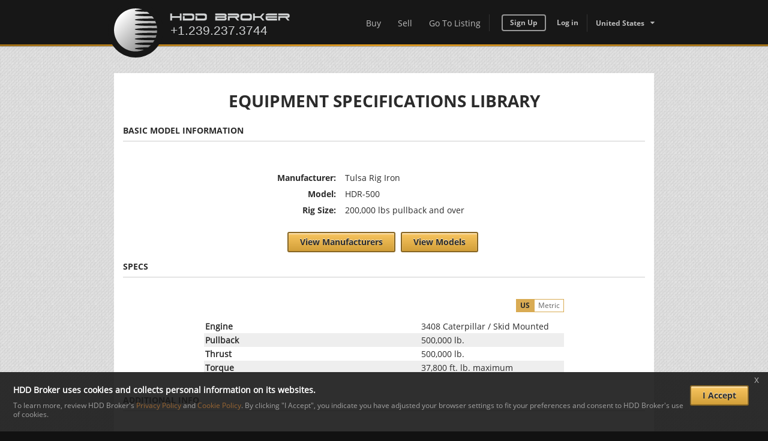

--- FILE ---
content_type: text/html; charset=UTF-8
request_url: https://www.hddbroker.com/en/resources/equipmentlibrary/viewmodel.php?id=69
body_size: 20067
content:
<!DOCTYPE html>
<html lang="en" class="no-js not-loaded" prefix="og: http://ogp.me/ns#">
<head>
<!-- Google Tag Manager -->
<script>(function(w,d,s,l,i){w[l]=w[l]||[];w[l].push({'gtm.start':
new Date().getTime(),event:'gtm.js'});var f=d.getElementsByTagName(s)[0],
j=d.createElement(s),dl=l!='dataLayer'?'&l='+l:'';j.async=true;j.src=
'https://www.googletagmanager.com/gtm.js?id='+i+dl;f.parentNode.insertBefore(j,f);
})(window,document,'script','dataLayer','GTM-WNXTH6');</script>
<!-- End Google Tag Manager -->
<meta http-equiv="content-type" content="text/html; charset=UTF-8">
<meta http-equiv="X-UA-Compatible" content="IE=edge">
<meta name="viewport" content="width=device-width, initial-scale=1.0">
<meta name="copyright" content="Copyright (c) HDD Broker LLC">

<meta name="google-site-verification" content="wZwkdSqJmn2jSukbo9SUQyYDjluX7r4QBqshOK9f3HQ">

<meta property="fb:admins" content="100004494004029">
<meta property="fb:admins" content="100006325963054">
<meta property="fb:admins" content="148848228593886">

<meta property="og:image" content="https://www.hddbroker.com/en/common/img/socialmedia/hddbroker-logo.jpg">

<meta name="twitter:image" content="https://www.hddbroker.com/en/common/img/socialmedia/hddbroker-logo.jpg">

<meta name="twitter:image:width" content="1500">

<meta name="twitter:image:height" content="1500">

<link rel="shortcut icon" type="image/ico" href="/en/common/ico/favicon.ico">
<link rel="stylesheet" type="text/css" href="/en/common/css/all.css?cache=2025-01-24_13:05" media="all">

<!--[if lte IE 8]><script type="text/javascript" src="//ajax.googleapis.com/ajax/libs/jquery/1.10.2/jquery.min.js"></script><![endif]-->
<!--[if gte IE 9]><script type="text/javascript" src="//ajax.googleapis.com/ajax/libs/jquery/2.0.3/jquery.min.js"></script><![endif]-->
<!--[if !IE]> --><script type="text/javascript" src="//ajax.googleapis.com/ajax/libs/jquery/2.0.3/jquery.min.js"></script><!-- <![endif]-->

<script type="text/javascript" src="/en/common/js/site.min.js?cache=2024-05-10_15:15"></script>

<!--[if lt IE 9]><script src="//html5shiv.googlecode.com/svn/trunk/html5.js"></script><![endif]-->

<title>Equipment Specifications for a Tulsa Rig Iron HDR-500</title>
<meta name="description" content="Equipment specification for a Tulsa Rig Iron HDR-500">
<meta property="og:type" content="website">

<meta property="og:title" content="Equipment Specifications for a Tulsa Rig Iron HDR-500">
<meta property="og:description" content="Equipment specification for a Tulsa Rig Iron HDR-500. HDD Broker strives to have specifications for many of the models of equipment that we sell.">
<meta property="og:type" content="website">

<meta name="twitter:card" content="summary">
<meta name="twitter:title" content="Equipment Specifications for a Tulsa Rig Iron HDR-500">
<meta name="twitter:description" content="Equipment specification for a Tulsa Rig Iron HDR-500. HDD Broker strives to have specifications for many of the models of equipment that we sell.">

<style type="text/css">
	p a.button-action {
		margin-right: 5px;
		margin-bottom: 5px;
	}
</style>

</head>
<body>
<!-- Google Tag Manager (noscript) -->
<noscript><iframe src="https://www.googletagmanager.com/ns.html?id=GTM-WNXTH6"
height="0" width="0" style="display:none;visibility:hidden"></iframe></noscript>
<!-- End Google Tag Manager (noscript) -->
<div class="container" id="specificity">

<header class="header">
  <div class="container-inside">
    <h1 class="header-logo">
      <a href="/en/home/index.php" class="header-logo-anchor"><img src="/en/common/img/template/header-logo.svg" onerror="this.src='/en/common/img/template/header-logo.png';this.onerror=null;" alt="HDD Broker"></a>
      <a href="/en/home/index.php" class="header-logo-anchor-two"><img src="/en/common/img/template/header-logo-two.svg" onerror="this.src='/en/common/img/template/header-logo-two.png';this.onerror=null;" alt="HDD Broker"></a>
      <a href="#nav" class="nav-view vertical-center" title="Close"><span>Close</span></a>
    </h1> <!-- .header-logo -->

    <div class="nav-wrapper">
      <nav id="main-nav" class="nav header-block">
        <ul class="nav-list collapse">
          <li><a href="/en/listings/browsecategory.php" class="button transparent ">Buy</a></li>
          <li><a href="/en/listequipment/index.php" class="button transparent ">Sell</a></li>
          <li><a href="/en/listings/gotolisting.php" class="button transparent ">Go To Listing</a></li>
        </ul>
      </nav> <!-- .nav -->

      <div class="nav-user header-block header-divider">
        <a href="/en/accounts/register/index.php" class="button white">Sign Up</a>
        <a href="/en/accounts/signin/index.php" class="button transparent">Log in</a>
      </div> <!-- .nav-user -->

      <div class="header-translation header-block header-divider">
        <a href="#header-translation-current" class="header-translation-current button transparent event-panel-toggle icon after icon-arrow-down" data-panel-toggle-target=".header-translation-list">United States</a>
        <div class="header-translation-list hidden" data-offclick-close="true">
          <ul class="reset">
            <li><a href="http://au.hddbroker.com" title="View the Australia website">Australia</a></li>
            <li><a href="http://www.hddbroker.be" title="View the Belgium website">Belgium</a></li>
            <li><a href="http://www.hddbroker.ca" title="View the Canadian website">Canada</a></li>
            <li><a href="http://www.hddbroker.dk" title="View the Denmark website">Denmark</a></li>
            <li><a href="http://www.hddbroker.fr" title="View the France website">France</a></li>
            <li><a href="http://www.hddbroker.de" title="View the Germany website">Germany</a></li>
            <li><a href="http://www.hddbroker.in" title="View the India website">India</a></li>
            <li><a href="http://www.hddbroker.it" title="View the Italy website">Italy</a></li>
            <li><a href="http://www.hddbroker.lu" title="View the Luxembourg website">Luxembourg</a></li>
            <li><a href="http://www.hddbroker.mx" title="View the Mexico website">Mexico</a></li>
            <li><a href="http://www.hddbroker.nl" title="View the Netherlands website">Netherlands</a></li>
            <li><a href="http://www.hddbroker.co.nz" title="View the New Zealand website">New Zealand</a></li>
            <li><a href="http://www.hddbroker.ph" title="View the Philippines website">Philippines</a></li>
            <li><a href="http://www.hddbroker.es" title="View the Spanish website">Spain</a></li>
            <li><a href="http://www.hddbroker.co.uk" title="View the United Kingdom website">United Kingdom</a></li>
            <li><a href="https://www.hddbroker.com" title="View the United States website">United States</a></li>
          </ul>
        </div>
      </div> <!-- .header-translation -->

    </div> <!-- .nav-wrapper -->
  </div> <!-- .container-inside -->

  <div class="header-faux-border"></div>
</header> <!-- .header -->
<section class="content">

<div class="content-span checkered gutter">
	<div class="container-inside">

		<div class="content fluid-fixed group">
			<div class="fluid-wrapper">
				<div class="fluid">
					<div class="content-padding-medium-all">

						<div class="align-center margin-bottom-2x">
							<h2 class="content-inner-heading">Equipment Specifications Library</h2>
						</div>

						<h3 class="heading-lined">Basic Model Information</h3>
						<div class="margin-top-3x content-padding-medium-all" style="margin-left:auto; margin-right:auto; max-width:500px;">
							<ul class="form form-flex">
								<li>
									<div class="label bold">Manufacturer:</div>
									<div class="fields">Tulsa Rig Iron</div>
								</li>
								<li>
									<div class="label bold">Model:</div>
									<div class="fields">HDR-500</div>
								</li>
																	<li>
										<div class="label bold">Rig Size:</div>
										<div class="fields">200,000 lbs pullback and over</div>
									</li>
															</ul>
						</div>

						<p class="align-center">
							<a class="button-action yellow" href="index.php" title="View equipment specifications from other manufacturers">View Manufacturers</a>
							<a class="button-action yellow" href="viewmanufacturer.php?id=17" title="View equipment specifications for other models from Tulsa Rig Iron">View Models</a>
						</p>

													<h3 class="heading-lined">Specs</h3>
								<div class="listing-expanded-item" style="margin-left:auto; margin-right:auto; max-width:600px;">
									<div class="overflow">
										<a class="content-right metric button-toggle event-panel-open-close event-toggle-class"
										data-panel-open-target=".listing-specs-metric"
										data-panel-close-target=".listing-specs-us"
										data-toggle-class-add="active"
										data-toggle-class-remove="active"
										data-toggle-class-add-target=".button-toggle.metric"
										data-toggle-class-remove-target=".button-toggle.us"
										href="#listing-specs-metric">Metric</a>

										<a class="content-right us button-toggle active event-panel-open-close event-toggle-class"
										data-panel-open-target=".listing-specs-us"
										data-panel-close-target=".listing-specs-metric"
										data-toggle-class-add="active"
										data-toggle-class-remove="active"
										data-toggle-class-add-target=".button-toggle.us"
										data-toggle-class-remove-target=".button-toggle.metric"
										href="#listing-specs-us">US</a>
									</div>

								<table class="listing-specs row-alternate">
																	<tr>
										<th>Engine</th>
										<td class="listing-specs-us visible">3408 Caterpillar  /  Skid Mounted</td>
										<td class="listing-specs-metric hide"></td>
									</tr>
																	<tr>
										<th>Pullback</th>
										<td class="listing-specs-us visible">500,000 lb.</td>
										<td class="listing-specs-metric hide"></td>
									</tr>
																	<tr>
										<th>Thrust</th>
										<td class="listing-specs-us visible">500,000 lb.</td>
										<td class="listing-specs-metric hide"></td>
									</tr>
																	<tr>
										<th>Torque</th>
										<td class="listing-specs-us visible">37,800 ft. lb. maximum</td>
										<td class="listing-specs-metric hide"></td>
									</tr>
																</table>
							</div>
						
													<h3 class="heading-lined">Additional Info</h3>
							<div class="margin-top-3x content-padding-medium-all" style="margin-left:auto; margin-right:auto; max-width:600px;">
								Unit Type: Directional Drill Rig with Rack and Pinion design. Trailer mounted on Triple Axle Trailer.<br />
<br />
Thrust (push/pull): 500,000 Lbs (4 drive motors)<br />
<br />
Normal Operation:<br />
-Utilizes 2 motors while drilling<br />
-Utilizes 4 motors while pulling<br />
<br />
Rotary Torque: 37,800 Ft-Lbs Maximum<br />
<br />
Rotary Power Sub: 4-1/2&quot; IF x 3&quot; NPT with 2-3/4&quot; Water Course<br />
<br />
Rotary Speed: Maximum 60 RPM<br />
<br />
Carriage Speed: Maximum 90 Ft-Min<br />
<br />
Carriage Travel: Accommodates Range 2 Pipe (34 foot)<br />
<br />
Hydraulic Wrench: Clincher Type<br />
<br />
Power Unit: 3408 Caterpillar / Skid Mounted<br />
<br />
Hydraulic System:<br />
-Flender Rotary Motor<br />
-Sundstrand Series 90 Hydraulic Motors and Pumps<br />
-Fairfield Gearboxes<br />
<br />
Control Cab:<br />
-20 Foot Air Conditioned Container<br />
-Operators Console<br />
-Surveyors Table<br />
-Separate Parts Storage on one end							</div>
						
													<p class="align-center">
							  <a class="button-action yellow" href="index.php" title="View equipment specifications from other manufacturers">View Manufacturers</a>
							  <a class="button-action yellow" href="viewmanufacturer.php?id=17" title="View equipment specifications for other models from Tulsa Rig Iron">View Models</a>
							</p>
						
					</div> <!-- .content-padding-medium-all -->
				</div> <!-- .fluid -->
			</div> <!-- .fluid-wrapper -->

		</div> <!-- .content.fluid-fixed -->

		<!-- Legal Text -->
<div class="align-center margin-bottom-2x">
	<p class="font-small">
	This information is provided for informational purposes only.  HDD Broker LLC cannot warrant the accuracy or
	completeness of this information.  This information is subject to change by the manufacturer.  Some specifications may
	vary by model year.
	</p>
</div>
	</div> <!-- .container-inside -->
</div> <!-- .content-span -->

</section>

<footer class="footer">
	<div class="container-inside">

		<div class="content-span">

		<ul class="columns columns-3 columns-margin-left-none equal-columns footer-columns">
			<li class="column-row">
				<div class="content-padding right">
					<h3 class="footer-heading margin-top-none">About HDD Broker</h3>

					<p class="footer-about-copy default-margin">HDD Broker LLC is a brokerage firm that advertises and sells rigs for private owners, banks, and equipment dealers worldwide. We are one of the industry's leading suppliers of used and repossessed equipment.</p>

					<p class="default-margin"><a href="/en/aboutus/aboutus.php" class="button white">Learn More</a></p>

					<ul class="collapse footer-logos">
						<li><a href="http://go.hddbroker.com/fgpNY" target="_blank" class="footer-logos-bbb"><span>Better Business Bureau</span></a></li>
						<li><a href="http://go.hddbroker.com/FuYrZ" target="_blank" class="footer-logos-nstt"><span>North American Society For Trenchless Technology</span></a></li>
						<li><a href="http://go.hddbroker.com/Ypam9" target="_blank" class="footer-logos-istt"><span>The International Society For Trenchless Technology</span></a></li>
					</ul>
          <div class="content-padding-small top">
            <a href="http://go.hddbroker.com/pEkvW" target="_blank"><img  src="/en/common/img/template/footer-dca-logo.jpg"></a>
          </div>
				</div>
			</li>
			<li>
				<div class="content-padding left right">
					<h3 class="footer-heading margin-top-none"><label for="footer-email-signup">Sign up for our newsletter</label></h3>
					<p class="default-margin content-padding bottom"><a href="/en/newsletter/subscribe.php" class="button white">Subscribe</a></p>

					<h3 class="footer-heading">Connect with us</h3>

					<ul class="columns columns-2 footer-social content-padding bottom">
						<li class="column-row"><a href="http://go.hddbroker.com/plhxm" target="_blank"><span class="icon before icon-linkedin">LinkedIn</span></a></li>
						<li><a href="http://go.hddbroker.com/Sp4gs" target="_blank"><span class="icon before icon-youtube">YouTube</span></a></li>
						<li class="column-row"><a href="http://go.hddbroker.com/9AP0p" target="_blank"><span class="icon before icon-facebook">Facebook</span></a></li>
						<li><a href="http://go.hddbroker.com/Tjzc8" target="_blank"><span class="icon before icon-instagram">Instagram</span></a></li>
						<li class="column-row"><a href="/en/articles/index.php"><span class="icon before icon-blog">Articles</span></a></li>
					</ul>
					<form method="get" action="../listings/viewlisting.php" class="footer-goto content-padding bottom">
						<h3 class="footer-heading"><label for="footer-goto-listing">Go to listing</label></h3>
						<input type="text" name="id" id="footer-goto-listing" placeholder="Reference Number" style="width:140px;" title="Enter the reference number to view the listing" required>
						&nbsp;<button  type="submit" class="button transparent">Go To</button>
					</form>
				</div>
			</li>
			<li>
				<div class="content-padding left">
					<h3 class="footer-heading margin-top-none">Contact Us</h3>
					<span class="footer-contact-lang">
						| <a href="http://go.hddbroker.com/ujBfu">Hablamos Espa&ntilde;ol!</a><br>
					</span>


					<p class="footer-contact bold margin-bottom-none">Toll Free in...</p>

					<ul class="columns columns-2 footer-contact margin-bottom-default">

						<li class="column-row">Australia:</li>
							
						<li><a href="tel:1800110978">
								1.800.110.978</a></li>
						<li class="column-row">Canada:</li>
						<li><a href="tel:+18669603331">
								+1.866.960.3331</a></li>
						<li class="column-row">Mexico:</li>
						<li><a href="018000990503">
								01.800.099.0503</a></li>
						<li class="column-row">New Zealand:</li>
						<li><a href="tel:0800452912">
								0800.452.912</a></li>
						<li class="column-row">United Kingdom:</li>
						<li><a href="tel:08081893144">
								0.808.189.3144</a></li>
						<li class="column-row">United States:</li>
						<li><a href="tel:+18669603331">
								+1.866.960.3331</a></li>
					</ul>

					<ul class="columns columns-2 footer-contact">
						<li class="column-row">International:</li>
						<li><a href="tel:+12392373744">
								+1.239.237.3744</a></li>
						<li class="column-row">Listings:</li>
						<li><a href="tel:+12392562344">
								+1.239.256.2344</a></li>
						<li class="column-row">Fax:</li>
						<li><a href="tel:+19412181870">
								+1.941.218.1870</a></li>
					</ul>

					<p class="default-margin"><a href="mailto:info@hddbroker.com" class="button white icon icon-email before nowrap">Email Us</a></p>

					<div class="footer-legal">Copyright &copy; 2026 HDD Broker LLC<br><a href="/en/aboutus/privacypolicy.php">Privacy Policy</a> |  <a href="/en/aboutus/termsandconditions.php">Terms and Conditions</a></div>
				</div>
			</li>
		</ul>

		<p class="font-small light">
			The use of trademarked names herein does not suggest sponsorship or association of HDD Broker with the trademark owner's product or service.
		</p>

		</div>

	</div>

</footer> <!-- .footer -->


<footer class="sub-footer">
	<div class="container-inside">
		<div class="content-padding top bottom">
			<div class="overflow">
				<a href="/en/home/index.php"><img src="/en/common/img/template/header-logo-two.svg" onerror="this.src='/en/common/img/template/header-logo-two.png';this.onerror=null;" class="sub-footer-logo"  alt="HDD Broker"></a>
				<ul class="collapse sub-footer-nav">
          <li><a href="/en/aboutus/contactus.php">Contact</a></li>
					<li><a href="/en/support/upload/index.php">Upload</a></li>
					<li><a href="/en/resources/equipmentlibrary/index.php">Specs</a></li>
					<li><a href="/en/resources/documents/index.php">Documents</a></li>
					<li><a href="/en/support/index.php">Support</a></li>
					<li><a href="/en/aboutus/aboutus.php">About Us</a></li>
				</ul>
			</div>
		</div>
	</div>
</footer> <!-- .sub-footer -->


</div> <!-- .container -->



<!-- Do Not Delete These Elements -->
<span id="mediaquery-modifier"></span><span id="canvasflexible"></span><span id="mobilenav"></span><span id="mobilelandscape"></span><span id="mobileportrait"></span>

<!-- Cache Manifest Loader -->
<iframe src="/en/common/includes/cache-manifest/loader.php" frameborder="0" height="0" width="0"></iframe>

<div id="consentpopup" data-policydate="2019-01-31" data-expiresindays="365">
  <table class="collapsible-table">
    <tr>
      <td>
        <p>HDD Broker uses cookies and collects personal information on its websites.</p>

        <p>To learn more, review HDD Broker's <a href="/en/aboutus/privacypolicy.php" target="_blank">Privacy Policy</a>
          and <a href="/en/aboutus/cookiepolicy.php" target="_blank">Cookie Policy</a>. By clicking "I Accept", you
          indicate you have adjusted your browser settings to fit your preferences and consent to HDD Broker's use of
          cookies.</p>
      </td>
      <td>
        <button class="button-action yellow">I&nbsp;Accept</button>
      </td>
    </tr>
  </table>
  <div class="clear"></div>
  <a href="#" class="closebutton">x</a>
</div>

</body>
</html>

--- FILE ---
content_type: text/html; charset=UTF-8
request_url: https://www.hddbroker.com/en/common/includes/cache-manifest/loader.php
body_size: 130
content:
<!DOCTYPE html> 
<html lang="en" manifest="/en/common/includes/cache-manifest/cache.manifest.php">
<head>
<meta http-equiv="content-type" content="text/html; charset=utf-8">
</head>
<body></body>
</html>



--- FILE ---
content_type: text/css
request_url: https://www.hddbroker.com/en/common/css/all.css?cache=2025-01-24_13:05
body_size: 73664
content:
@font-face{font-family:'OpenSans';src:url("/en/common/fonts/opensans/opensans.eot");src:url("/en/common/fonts/opensans/opensans.eot?#iefix") format("embedded-opentype"), url("/en/common/fonts/opensans/opensans.woff") format("woff"), url("/en/common/fonts/opensans/opensans.ttf") format("truetype"), url("/en/common/fonts/opensans/opensans.svg#OpenSans") format("svg");font-weight:normal;font-style:normal}@font-face{font-family:'OpenSansBold';src:url("/en/common/fonts/opensansbold/opensansbold.eot");src:url("/en/common/fonts/opensansbold/opensansbold.eot?#iefix") format("embedded-opentype"), url("/en/common/fonts/opensansbold/opensansbold.woff") format("woff"), url("/en/common/fonts/opensansbold/opensansbold.ttf") format("truetype"), url("/en/common/fonts/opensansbold/opensansbold.svg#OpenSansBold") format("svg");font-weight:normal;font-style:normal}@font-face{font-family:'icomoon';src:url("/en/common/fonts/icomoon/icomoon.eot?-ggfw7a");src:url("/en/common/fonts/icomoon/icomoon.eot?#iefix-ggfw7a") format("embedded-opentype"), url("/en/common/fonts/icomoon/icomoon.woff?-ggfw7a") format("woff"), url("/en/common/fonts/icomoon/icomoon.ttf?-ggfw7a") format("truetype"), url("/en/common/fonts/icomoon/icomoon.svg?-ggfw7a#icomoon") format("svg");font-weight:normal;font-style:normal}.ie_8_0.not-loaded .icon.after:after,.ie_8_0.not-loaded .icon.before:before{content:""}.icon.after:after,.icon.before:before,.inline-icon,.listing-videos>li>a:after{font-family:'icomoon';speak:none;font-style:normal;font-weight:normal;font-variant:normal;text-transform:none;line-height:1;-webkit-font-smoothing:antialiased;-moz-osx-font-smoothing:grayscale}.icon-tiktok.after:after,.icon-tiktok.before:before{content:"\e900"}.icon-facebook.after:after,.icon-facebook.before:before{content:"\e600"}.icon-youtube.after:after,.icon-youtube.before:before{content:"\e601"}.icon-twitter.after:after,.icon-twitter.before:before{content:"\e602"}.icon-email.after:after,.icon-email.before:before{content:"\e603"}.icon-blog.after:after,.icon-blog.before:before{content:"\e604"}.icon-categories.after:after,.icon-categories.before:before{content:"\e605"}.icon-info.after:after,.icon-info.before:before{content:"\e606"}.icon-gallery.after:after,.icon-gallery.before:before{content:"\e607"}.icon-unchecked.after:after,.icon-unchecked.before:before{content:"\e608"}.icon-checked.after:after,.icon-checked.before:before{content:"\e609"}.icon-search.after:after,.icon-search.before:before{content:"\e60a"}.icon-close.after:after,.icon-close.before:before{content:"\e60b"}.icon-arrow-down.after:after,.icon-arrow-down.before:before{content:"\e60c"}.icon-instagram.after:after,.icon-instagram.before:before{content:"\ea92"}.icon-linkedin.after:after,.icon-linkedin.before:before{content:"\eac9"}.icon-spotify.after:after,.icon-spotify.before:before{content:"\ea94"}#specificity .icon-unavailable:before{content:"NA";font-family:"OpenSansBold", Arial, Helvetica, sans-serif}a,article,aside,audio,blockquote,body,canvas,caption,details,fieldset,figcaption,figure,footer,form,h1,h2,h3,h4,h5,h6,header,hgroup,html,img,input,mark,menu,nav,pre,q,section,summary,table,tbody,td,textarea,tfoot,th,thead,time,tr,video{margin:0px;padding:0px}article,aside,details,figcaption,figure,footer,header,hgroup,menu,nav,section{display:block}a img,img{border:none}a{text-decoration:none}img{display:block;-ms-interpolation-mode:bicubic;image-rendering:optimizeQuality}.default-margin,.hr,fieldset,h2,h3,h4,h5,h6,ol,p,table,ul{margin-top:12px;margin-bottom:12px}table{border-collapse:collapse;border-spacing:0px;width:100%}td,th{empty-cells:show;margin:0px;padding:2px;vertical-align:top}th{text-align:left}table.row-alternate tr:nth-child(2n){background-color:#eee}table.row-alternate tr:nth-child(odd){background-color:#fff}a{color:#996633}button,input,select,textarea{outline-width:0px}.form label{font-family:"OpenSansBold", Arial, Helvetica, sans-serif}.form input+label{font-family:"OpenSans", Arial, Helvetica, sans-serif;padding:0px 5px 0px 3px}.form input[type=email],.form input[type=number],.form input[type=password],.form input[type=search],.form input[type=tel],.form input[type=text],.form input[type=url],.form textarea{border:1px solid #ccc;-moz-appearance:none;-webkit-appearance:none;padding:4px;width:150px}.form input[type=email]:focus,.form input[type=number]:focus,.form input[type=password]:focus,.form input[type=search]:focus,.form input[type=tel]:focus,.form input[type=text]:focus,.form input[type=url]:focus,.form textarea:focus{border:1px solid #aaa}.form select{padding:4px}.form button{cursor:pointer}.form input[type=search]{-webkit-appearance:textfield;-webkit-box-sizing:content-box}.form input::-webkit-search-cancel-button,.form input::-webkit-search-decoration{display:none}.form input::-webkit-input-placeholder{color:inherit}.form input:-moz-placeholder{color:inherit}.form textarea{height:150px;width:100%;max-width:300px;line-height:2;overflow-y:auto;resize:both;-moz-box-sizing:border-box;-webkit-box-sizing:border-box;box-sizing:border-box}.form textarea.expand{height:35px;-moz-transition:all 0.4s;-o-transition:all 0.4s;-webkit-transition:all 0.4s;transition:all 0.4s}.form textarea.expand.expanded{height:200px}.form>li.required label:after{color:#900;content:"*";padding-left:2px}.form-fixed,.form-fixed ul{list-style-type:none;margin:0px;padding:0px}.form-fixed>li{clear:both;margin-bottom:8px;overflow:hidden}.form-fixed>li label:first-child{float:left;line-height:1.5;text-align:right}body .form-fixed>li label.full-line{display:block;float:none;margin-bottom:8px;width:100%}.form-fixed>li .note{font-style:italic}.form-fixed>li.label-above label{float:none}.buttons{padding-top:5px}.form-fixed>li label:first-child{width:100px}.buttons,.form-fixed>li .note,.form-fixed>li label.full-line+*,.form-fixed ul,.no-label{margin-left:100px}::-webkit-input-placeholder{color:#bbb!important;text-indent:0%}::-moz-placeholder{color:#bbb;opacity:1}:-ms-input-placeholder{color:#bbb}[placeholder]:focus::-webkit-input-placeholder{text-indent:-100%;-webkit-transition:text-indent .5s ease;-o-transition:text-indent .5s ease;transition:text-indent .5s ease}[placeholder]:focus::-moz-placeholder{color:transparent;-moz-transition:color .5s ease;-webkit-transition:color .5s ease;-o-transition:color .5s ease;transition:color .5s ease}[placeholder]:focus::-ms-placeholder{color:transparent;-ms-transition:color .5s ease;-webkit-transition:color .5s ease;-o-transition:color .5s ease;transition:color .5s ease}.form-flex{list-style-type:none;margin:0px;padding:0px}.form-flex>li{margin-top:8px}.form-flex>li:first-child{margin-top:0px}.form-flex .fixed-fluid>.fluid-wrapper>.fluid{margin-left:110px}.form-flex .fixed-fluid>.fixed{width:100px}.form-flex.wider .fixed-fluid>.fluid-wrapper>.fluid{margin-left:180px}.form-flex.wider .fixed-fluid>.fixed{width:170px}.form-flex .label{float:left;margin-right:15px;text-align:right;width:170px}.form-flex label{font-family:"OpenSans", Arial, Helvetica, sans-serif}.form-flex>li.required .label label{font-family:"OpenSansBold", Arial, Helvetica, sans-serif}.form-flex label{padding-bottom:6px;display:inline-block}.form-flex input+label{padding-bottom:0px}.form-flex .fields{overflow:hidden}.form-flex>li>.fields:first-child{margin-left:185px}.form-flex .buttons{margin-left:0px;text-align:right}.form-space-bottom-2x>li{margin-top:16px}.form-space-bottom-3x>li{margin-top:24px}.clear{clear:both}.align-left{text-align:left}.align-center{text-align:center}.align-right{text-align:right}.inline{display:inline}.uppercase{text-transform:uppercase}.overflow{overflow:hidden}.hidden,.hide{display:none}.content-left{float:left}.content-right{float:right}.cursor-waiting{cursor:wait}.bold{font-family:"OpenSansBold", Arial, Helvetica, sans-serif}.relative{position:relative}.font-default{font-size:14px}.font-small{font-size:12px}.font-smaller{font-size:10px}.font-smallest{font-size:8px}.nowrap{white-space:nowrap}.dark{color:#000}.medium{color:#2b2b2b}.light{color:#666}.faint{color:#999}.dark-red{color:#993333}.box-gray{background-color:#eee}.boarder{border:2px solid #DD9A22}.word-break{-ms-word-break:break-all;word-break:break-all;word-break:break-word}.ellipsis{overflow:hidden;-o-text-overflow:ellipsis;text-overflow:ellipsis;white-space:nowrap}.heading,.heading-lined{color:#2b2b2b;font-family:"OpenSansBold", Arial, Helvetica, sans-serif;font-size:14px;font-weight:normal;text-transform:uppercase}.heading-lined{border-bottom:1px solid #ccc;line-height:1;padding-bottom:10px}.content-padding-all{padding:20px}.content-padding.top{padding-top:20px}.content-padding.bottom{padding-bottom:20px}.content-padding.left{padding-left:20px}.content-padding.right{padding-right:20px}.content-padding-medium-all{padding:15px}.content-padding-medium.top{padding-top:15px}.content-padding-medium.bottom{padding-bottom:15px}.content-padding-medium.left{padding-left:15px}.content-padding-medium.right{padding-right:15px}.content-padding-small-all{padding:10px}.content-padding-small.top{padding-top:10px}.content-padding-small.bottom{padding-bottom:10px}.content-padding-small.left{padding-left:10px}.content-padding-small.right{padding-right:10px}.content-padding-tiny-all{padding:5px}.content-padding-tiny.top{padding-top:5px}.content-padding-tiny.bottom{padding-bottom:5px}.content-padding-tiny.left{padding-left:5px}.content-padding-tiny.right{padding-right:5px}.vertical-center{position:absolute;top:50%;-moz-transform:translateY(-50%);-ms-transform:translateY(-50%);-webkit-transform:translateY(-50%);transform:translateY(-50%)}.horizontal-vertical-center{position:absolute;top:50%;left:50%;-moz-transform:translateX(-50%) translateY(-50%);-ms-transform:translateX(-50%) translateY(-50%);-webkit-transform:translateX(-50%) translateY(-50%);transform:translateX(-50%) translateY(-50%)}.cover{display:block;position:absolute;left:0px;top:0px;height:100%;width:100%}#specificity .full-width{width:100%;max-width:none;-moz-box-sizing:border-box;-webkit-box-sizing:border-box;box-sizing:border-box}.shadow-box{-moz-box-shadow:0 1px 3px rgba(0, 0, 0, 0.5);-webkit-box-shadow:0 1px 3px rgba(0, 0, 0, 0.5);box-shadow:0 1px 3px rgba(0, 0, 0, 0.5);width:100%}.no-boxsizing .full-width{width:auto}#specificity .loading{background-image:url("template/loading.gif");background-position:center center;background-repeat:no-repeat;min-height:32px}.image-effect,.listing-gallery>li>a:before,.listings-grid-thumbnail:after{content:"";background:rgba(255, 255, 255, 0.2);position:absolute;left:0px;top:0px;height:100%;width:100%;opacity:0;-moz-transition:all 0.2s ease-in;-o-transition:all 0.2s ease-in;-webkit-transition:all 0.2s ease-in;transition:all 0.2s ease-in;z-index:2}.image-effect-hover,.listing-gallery>li>a:hover:before,.listings-grid-thumbnail:hover:after{opacity:1}.hr{border-bottom:1px solid #ccc;height:1px;text-align:center;width:100%}.hr hr{display:none}#specificity .margin-top-none{margin-top:0px}#specificity .margin-bottom-none{margin-bottom:0px}#specificity .margin-bottom-none+*{margin-top:0px}#specificity .margin-left-none{margin-left:0px}#specificity .margin-right-none{margin-right:0px}#specificity .margin-top-small{margin-top:6px}#specificity .margin-bottom-small{margin-bottom:6px}#specificity .margin-bottom-small+*{margin-top:0px}#specificity .margin-left-small{margin-left:6px}#specificity .margin-right-small{margin-right:6px}#specificity .margin-top-default{margin-top:12px}#specificity .margin-bottom-default{margin-bottom:12px}#specificity .margin-bottom-default+*{margin-top:0px}#specificity .margin-left-default{margin-left:12px}#specificity .margin-right-default{margin-right:12px}#specificity .margin-top-2x{margin-top:24px}#specificity .margin-bottom-2x{margin-bottom:24px}#specificity .margin-bottom-2x+*{margin-top:0px}#specificity .margin-left-2x{margin-left:24px}#specificity .margin-right-2x{margin-right:24px}#specificity .margin-top-3x{margin-top:36px}#specificity .margin-bottom-3x{margin-bottom:36px}#specificity .margin-bottom-3x+*{margin-top:0px}#specificity .margin-left-3x{margin-left:36px}#specificity .margin-right-3x{margin-right:36px}::-moz-selection{background-color:#000;color:#fff}::selection{background-color:#000;color:#fff}.group:after,.group:before{content:"";display:table}.group:after{clear:both}.group{min-height:0px}.fixed-fluid{overflow:hidden}.fixed-fluid>.fluid-wrapper{float:left;width:100%}.fixed-fluid>.fluid-wrapper>.fluid{}.fixed-fluid>.fixed{float:left;margin-left:-100%}.fluid-fixed>.fluid-wrapper{float:left;width:100%}.fluid-fixed>.fluid-wrapper>.fluid{}.fluid-fixed>.fixed{float:left}.info-check-title{color:#666;font-size:8px;font-family:"OpenSansBold", Arial, Helvetica, sans-serif;text-transform:uppercase}.info-check{background-color:#cbcbcb;background-image:url('[data-uri]');background-size:100%;background-image:-webkit-gradient(linear, 100% 50%, 0% 50%, color-stop(0%, #ffcc66), color-stop(100%, #c49133));background-image:-moz-linear-gradient(right, #ffcc66, #c49133);background-image:-webkit-linear-gradient(right, #ffcc66, #c49133);background-image:-webkit-gradient(linear, right top, left top, from(#ffcc66), to(#c49133));background-image:-o-linear-gradient(right, #ffcc66, #c49133);background-image:linear-gradient(to left, #ffcc66, #c49133);background-repeat:repeat-y;border:1px solid #666;-moz-border-radius:4px;-webkit-border-radius:4px;border-radius:4px}.info-check[data-info-check="0"]{-moz-background-size:0%;-o-background-size:0%;-webkit-background-size:0%;background-size:0%}.info-check[data-info-check="1"]{-moz-background-size:12.5% 100%;-o-background-size:12.5% 100%;-webkit-background-size:12.5% 100%;background-size:12.5% 100%}.info-check[data-info-check="2"]{-moz-background-size:25% 100%;-o-background-size:25% 100%;-webkit-background-size:25% 100%;background-size:25% 100%}.info-check[data-info-check="3"]{-moz-background-size:37.5% 100%;-o-background-size:37.5% 100%;-webkit-background-size:37.5% 100%;background-size:37.5% 100%}.info-check[data-info-check="4"]{-moz-background-size:50% 100%;-o-background-size:50% 100%;-webkit-background-size:50% 100%;background-size:50% 100%}.info-check[data-info-check="5"]{-moz-background-size:62.5% 100%;-o-background-size:62.5% 100%;-webkit-background-size:62.5% 100%;background-size:62.5% 100%}.info-check[data-info-check="6"]{-moz-background-size:75% 100%;-o-background-size:75% 100%;-webkit-background-size:75% 100%;background-size:75% 100%}.info-check[data-info-check="7"]{-moz-background-size:87.5% 100%;-o-background-size:87.5% 100%;-webkit-background-size:87.5% 100%;background-size:87.5% 100%}.info-check[data-info-check="8"]{-moz-background-size:100% 100%;-o-background-size:100% 100%;-webkit-background-size:100% 100%;background-size:100% 100%}.info-check.sell[data-info-check="0"]{-moz-background-size:0%;-o-background-size:0%;-webkit-background-size:0%;background-size:0%}.info-check.sell[data-info-check="1"]{-moz-background-size:20% 100%;-o-background-size:20% 100%;-webkit-background-size:20% 100%;background-size:20% 100%}.info-check.sell[data-info-check="2"]{-moz-background-size:40% 100%;-o-background-size:40% 100%;-webkit-background-size:40% 100%;background-size:40% 100%}.info-check.sell[data-info-check="3"]{-moz-background-size:60% 100%;-o-background-size:60% 100%;-webkit-background-size:60% 100%;background-size:60% 100%}.info-check.sell[data-info-check="4"]{-moz-background-size:80% 100%;-o-background-size:80% 100%;-webkit-background-size:80% 100%;background-size:80% 100%}.info-check.sell[data-info-check="5"]{-moz-background-size:100% 100%;-o-background-size:100% 100%;-webkit-background-size:100% 100%;background-size:100% 100%}.info-check>li{height:10px;width:12.5%;position:relative}.info-check.sell>li{height:33px;width:20%}.info-check>li:first-child:before{display:none}.info-check>li:before{content:"";border-left:1px solid #666;height:100%;width:0px;position:absolute;left:0px;top:0px;z-index:2}.no-cssgradients .info-check,.silk .info-check{position:relative}.no-cssgradients .info-check:after,.silk .info-check:after{content:"";background-color:#fc6;position:absolute;left:0px;top:0px;height:100%;z-index:1}.no-cssgradients .info-check[data-info-check="0"]:after,.silk .info-check[data-info-check="0"]:after{width:0%}.no-cssgradients .info-check[data-info-check="1"]:after,.silk .info-check[data-info-check="1"]:after{width:12.5%}.no-cssgradients .info-check[data-info-check="2"]:after,.silk .info-check[data-info-check="2"]:after{width:25%}.no-cssgradients .info-check[data-info-check="3"]:after,.silk .info-check[data-info-check="3"]:after{width:37.5%}.no-cssgradients .info-check[data-info-check="4"]:after,.silk .info-check[data-info-check="4"]:after{width:50%}.no-cssgradients .info-check[data-info-check="5"]:after,.silk .info-check[data-info-check="5"]:after{width:62.5%}.no-cssgradients .info-check[data-info-check="6"]:after,.silk .info-check[data-info-check="6"]:after{width:75%}.no-cssgradients .info-check[data-info-check="7"]:after,.silk .info-check[data-info-check="7"]:after{width:87.5%}.no-cssgradients .info-check[data-info-check="8"]:after,.silk .info-check[data-info-check="8"]:after{width:100%}.no-cssgradients .info-check.sell[data-info-check="0"]:after,.silk .info-check.sell[data-info-check="0"]:after{width:0%}.no-cssgradients .info-check.sell[data-info-check="1"]:after,.silk .info-check.sell[data-info-check="1"]:after{width:20%}.no-cssgradients .info-check.sell[data-info-check="2"]:after,.silk .info-check.sell[data-info-check="2"]:after{width:40%}.no-cssgradients .info-check.sell[data-info-check="3"]:after,.silk .info-check.sell[data-info-check="3"]:after{width:60%}.no-cssgradients .info-check.sell[data-info-check="4"]:after,.silk .info-check.sell[data-info-check="4"]:after{width:80%}.no-cssgradients .info-check.sell[data-info-check="5"]:after,.silk .info-check.sell[data-info-check="5"]:after{width:100%}.no-generatedcontent.no-cssgradients .info-check,.no-generatedcontent.no-cssgradients .info-check-title{display:none}dl.reset,dl.reset>dd{margin:0px}.collapse,.columns,ol.reset,ul.reset{list-style-type:none;margin:0px;padding:0px}.collapse,.columns{overflow:hidden}.collapse>li{float:left}.columns>li{float:left;margin-left:4%}.columns.columns-margin-bottom>li{margin-top:4%}.columns.columns-margin-bottom-small>li{margin-top:1%}.columns-4.columns-margin-bottom>li:nth-child(-n+4){margin-top:0px}.columns-5.columns-margin-bottom>li:nth-child(-n+5){margin-top:0px}.columns.columns-3>li{margin-left:3%}.columns.columns-margin-small>li{margin-left:2%}.columns.columns-margin-left-none>li{margin-left:0%}.columns>li.column-row{clear:left;margin-left:0px}.columns-2>li{width:48%}.columns-2.columns-margin-small>li{width:49%}.columns-3>li{width:31%}.columns-3.columns-margin-none>li{width:33.333%}.columns-4>li{width:22%}.columns-4.columns-margin-small>li{width:23%}.columns-5>li{width:16%}.columns-5.columns-margin-small>li{width:18.4%}.columns-5.columns-margin-left-none>li{width:20%}.columns-2.columns-33-66>li{width:62%}.columns-2.columns-33-66>li.column-row{width:34%}.columns-2.columns-75-25>li{width:23%}.columns-2.columns-75-25>li.column-row{width:73%}.columns-2.columns-25-75>li{width:73%}.columns-2.columns-25-75>li.column-row{width:23%}.columns>li.column-row{clear:left;margin-left:0px}.flex-container{padding:0;margin:0;list-style:none;display:-webkit-box;display:-moz-box;display:-ms-flexbox;display:-webkit-flex;display:flex;-webkit-flex-wrap:wrap;-ms-flex-wrap:wrap;flex-wrap:wrap;-webkit-box-align:center;-webkit-align-items:center;-ms-flex-align:center;align-items:center;-webkit-align-content:center;-ms-flex-line-pack:center;align-content:center;-webkit-box-orient:horizontal;-webkit-box-direction:normal;-ms-flex-flow:row wrap;flex-flow:row wrap;-webkit-flex-flow:row wrap;-webkit-justify-content:space-around;-ms-flex-pack:distribute;justify-content:space-around}.flex-item{padding:5px;margin-top:10px;text-align:center}.ratio-box{overflow:hidden;position:relative;width:100%}.ratio-box:before{content:"";display:block}.ratio-2_1:before{padding-top:50%}.ratio-1_2:before{padding-top:200%}.ratio-1_1:before{padding-top:100%}.ratio-4_3:before{padding-top:75%}.ratio-16_9:before{padding-top:56.25%}.ratio-box-inner{position:absolute;top:50%;left:50%;width:100%;z-index:1;-moz-transform:translateX(-50%) translateY(-50%);-ms-transform:translateX(-50%) translateY(-50%);-webkit-transform:translateX(-50%) translateY(-50%);transform:translateX(-50%) translateY(-50%)}.no-csstransforms .ratio-box-inner{top:0%;left:0%}.ratio-box-inner img{width:100%}.button-action{-moz-border-radius:3px;-webkit-border-radius:3px;border-radius:3px;background-size:100% 100%;display:inline-block;line-height:1;font-family:"OpenSansBold", Arial, Helvetica, sans-serif;padding:8px 19px;-moz-transition:all 0.2s linear;-o-transition:all 0.2s linear;-webkit-transition:all 0.2s linear;transition:all 0.2s linear}.button-action.yellow{background-color:#d9ab53;background-image:url('[data-uri]');background-size:100%;background-image:-webkit-gradient(linear, 50% 100%, 50% 0%, color-stop(0%, #d29f39), color-stop(100%, #f9c660));background-image:-moz-linear-gradient(bottom, #d29f39, #f9c660);background-image:-webkit-linear-gradient(bottom, #d29f39, #f9c660);background-image:-webkit-gradient(linear, left bottom, left top, from(#d29f39), to(#f9c660));background-image:-o-linear-gradient(bottom, #d29f39, #f9c660);background-image:linear-gradient(to top, #d29f39, #f9c660);-moz-box-shadow:inset 0 2px 2px rgba(255, 255, 255, 0.54);-webkit-box-shadow:inset 0 2px 2px rgba(255, 255, 255, 0.54);box-shadow:inset 0 2px 2px rgba(255, 255, 255, 0.54);border:2px solid #866523;color:#2b2b2b;text-shadow:0 -1px 1px rgba(255, 255, 255, 0.75)}.no-cssgradients .button-action.yellow{background:#d29f39 url(/en/common/img/template/fallbacks/button-action-yellow.png) repeat-x left top}.cssgradients.backgroundsize .button-action.yellow:hover{background-size:300% 300%}.button-action.gray{background-image:url('[data-uri]');background-size:100%;background-image:-webkit-gradient(linear, 50% 100%, 50% 0%, color-stop(0%, #a9a9a9), color-stop(100%, #fefefe));background-image:-moz-linear-gradient(bottom, #a9a9a9, #fefefe);background-image:-webkit-linear-gradient(bottom, #a9a9a9, #fefefe);background-image:-webkit-gradient(linear, left bottom, left top, from(#a9a9a9), to(#fefefe));background-image:-o-linear-gradient(bottom, #a9a9a9, #fefefe);background-image:linear-gradient(to top, #a9a9a9, #fefefe);color:#000}.no-cssgradients .button-action.gray{background:#aaa url(/en/common/img/template/fallbacks/button-action-gray.png) repeat-x left top}.cssgradients.backgroundsize .button-action.gray:hover{background-size:125% 125%}.button-action.dark-gray{background-image:url('[data-uri]');background-size:100%;background-image:-webkit-gradient(linear, 50% 100%, 50% 0%, color-stop(0%, #575757), color-stop(100%, #888888));background-image:-moz-linear-gradient(bottom, #575757, #888888);background-image:-webkit-linear-gradient(bottom, #575757, #888888);background-image:-webkit-gradient(linear, left bottom, left top, from(#575757), to(#888888));background-image:-o-linear-gradient(bottom, #575757, #888888);background-image:linear-gradient(to top, #575757, #888888);-moz-box-shadow:inset 0 1px 1px rgba(255, 255, 255, 0.54);-webkit-box-shadow:inset 0 1px 1px rgba(255, 255, 255, 0.54);box-shadow:inset 0 1px 1px rgba(255, 255, 255, 0.54);border:2px solid #626262;color:#fff}.no-cssgradients .button-action.dark-gray{background:#575757 url(/en/common/img/template/fallbacks/button-action-dark-gray.png) repeat-x left top}.cssgradients.backgroundsize .button-action.dark-gray:hover{background-size:300% 300%}.button-action.transparent{border:2px solid transparent;color:#666;font-family:"OpenSans", Arial, Helvetica, sans-serif}.button-action.wide{padding-left:60px;padding-right:60px}.button{background-color:transparent;display:inline-block;-moz-border-radius:4px;-webkit-border-radius:4px;border-radius:4px;border-width:2px;border-style:solid;line-height:1;padding:6px 12px;-moz-transition:all 0.2s linear;-o-transition:all 0.2s linear;-webkit-transition:all 0.2s linear;transition:all 0.2s linear}.button.large{padding:10px 26px}.button.icon.before:before{padding-right:10px}.button.icon.after:after{padding-left:10px}.button.white{color:#eee;border-color:#999}.button.white:hover{background-color:#363636}.button.black{color:#000;border-color:#000}.button.black:hover{background-color:#f1f1f1}.button.black:active{background-color:#ddd}.button.transparent{background-color:transparent;border-color:transparent}.button.transparent.selected,.button.transparent:hover{color:#c59431}.button-toggle{background-color:#fff;border:1px solid #d9ab53;color:#666;display:inline-block;font-size:12px;line-height:1;padding:4px 6px}.button-toggle.active{color:#2b2b2b;background-color:#d9ab53;font-family:"OpenSansBold", Arial, Helvetica, sans-serif}.category{margin-bottom:20px}.category-link{z-index:3}.ie7 .category-link,.ie8 .category-link,.ie9 .category-link{background:url(/en/common/img/template/fallbacks/transparent.png)}.category-label{background-color:#000;background-color:rgba(0, 0, 0, 0.6);color:#fff;font-size:12px;font-weight:bold;display:table;height:50px;overflow:hidden;position:absolute;left:0px;bottom:0px;width:100%;z-index:2;-moz-transition:all 0.15s ease-in;-o-transition:all 0.15s ease-in;-webkit-transition:all 0.15s ease-in;transition:all 0.15s ease-in}.category-label-small{background-color:#000;background-color:rgba(0, 0, 0, 0.6);color:#fff;font-size:12px;font-weight:bold;display:table;height:25px;overflow:hidden;position:absolute;left:0px;bottom:0px;width:100%;z-index:2;-moz-transition:all 0.15s ease-in;-o-transition:all 0.15s ease-in;-webkit-transition:all 0.15s ease-in;transition:all 0.15s ease-in}.category:hover .category-label-small{background-color:rgba(0, 0, 0, 0.8);padding-bottom:5px}.category:hover .category-label{background-color:rgba(0, 0, 0, 0.8);padding-bottom:5px}.category:active .category-label{background-color:rgba(0, 0, 0, 0.6)}.category-label-count,.category-label-title{display:table-cell;vertical-align:middle;height:100%;word-wrap:break-word}.category-label-title{width:70%}.category-label-count{text-align:right;width:30%}.listings-grid>li:first-child,.listings-grid>li:nth-child(2){margin-top:0px}.listings-grid>li{margin-top:20px}.listings-grid-item{background-color:#fff;border:1px solid #ccc;overflow:hidden}.listings-grid-banner{margin:5px;position:relative}.listings-grid-item{position:relative}.listings-grid-thumbnail{background-repeat:no-repeat;background-position:center center;-moz-background-size:cover;-o-background-size:cover;-webkit-background-size:cover;background-size:cover;display:block;height:100%;width:50%;position:absolute;left:0px;top:0px;z-index:1}.listings-grid-item.stacked .listings-grid-thumbnail{height:150px;width:100%;position:relative}.listings-grid-content{margin-left:50%;padding:15px}.listings-grid-item.stacked .listings-grid-content{margin-left:0%}.listings-grid-description,.listings-grid-item .info-check,.listings-grid-title{margin-bottom:12px}.listings-grid-title{font-size:16px;line-height:1.1;margin-top:0px}.listings-grid-title a{color:#000}.listings-grid-title a:hover{color:#996633}.listings-grid-description{color:#666;font-size:12px}.listings-grid-price{color:#993333;font-family:"OpenSansBold", Arial, Helvetica, sans-serif;font-size:16px}.listings-grid-price sup{font-size:10px;line-height:17px;text-decoration:underline;vertical-align:text-top}.listing-overview.fluid-fixed{background-color:#000;border:1px solid #ccc;position:relative}.listing-overview.fluid-fixed>.fluid-wrapper>.fluid{margin-right:235px}.listing-highlight-banner{display:block;background-color:#d9ab53;border:solid rgba(0, 0, 0, 0.3);border-width:0px 1px 1px 0px;font-family:"OpenSansBold", Arial, Helvetica, sans-serif;font-size:16px;color:#333;line-height:1;padding:6px 12px;position:absolute;left:-6px;top:11px;z-index:10}.listing-highlight-banner:before{content:"";border:3px solid;border-color:#d9ab53 #d9ab53 transparent transparent;height:0px;width:0px;position:absolute;left:0px;bottom:-7px}.listing-overview-image{width:100%}.listing-overview-image-overlay{content:"";height:100%;width:100%;position:absolute;left:0px;bottom:0px;background-image:url('[data-uri]');background-size:100%;background-image:-webkit-gradient(linear, 50% 100%, 50% 0%, color-stop(0%, rgba(0, 0, 0, 0.6)), color-stop(48%, rgba(0, 0, 0, 0)));background-image:-moz-linear-gradient(bottom, rgba(0, 0, 0, 0.6), rgba(0, 0, 0, 0) 48%);background-image:-webkit-linear-gradient(bottom, rgba(0, 0, 0, 0.6), rgba(0, 0, 0, 0) 48%);background-image:-webkit-gradient(linear, left bottom, left top, from(rgba(0, 0, 0, 0.6)), color-stop(48%, rgba(0, 0, 0, 0)));background-image:-o-linear-gradient(bottom, rgba(0, 0, 0, 0.6), rgba(0, 0, 0, 0) 48%);background-image:linear-gradient(to top, rgba(0, 0, 0, 0.6), rgba(0, 0, 0, 0) 48%)}.listing-overview-image-bar{background-color:#000;background-color:rgba(0, 0, 0, 0.4);overflow:hidden;position:absolute;left:0px;bottom:0px;width:100%}.listing-overview-gallery{color:#fff;font-family:"OpenSansBold", Arial, Helvetica, sans-serif;font-size:12px;float:left;line-height:22px;padding-left:36px;position:relative;text-transform:uppercase}.listing-overview-gallery.before:before{font-size:22px;position:absolute;left:0px;top:0px}.listing-overview-image-bar-number{color:#fff;font-family:"OpenSansBold", Arial, Helvetica, sans-serif;font-size:20px;float:right;line-height:1}.listing-overview-details{background-color:#000}.listing-overview-details-teaser,.listing-overview-details-title{color:#fff;font-family:"OpenSansBold", Arial, Helvetica, sans-serif;margin:0px}.listing-overview-details-title{font-size:28px;font-weight:normal;text-transform:uppercase}.listing-overview.fluid-fixed>.listing-overview-aside.fixed{background-color:#fff;margin-left:-235px;position:relative;width:235px;z-index:2}.listing-overview .fluid-wrapper:after{background-color:#fff;content:"";height:100%;width:235px;position:absolute;right:0px;top:0px;z-index:1}.listing-overview-price{color:#993333;font-family:"OpenSansBold", Arial, Helvetica, sans-serif;font-size:21px;font-weight:normal}.listing-overview-price sup{font-size:13px;line-height:22px;text-decoration:underline;vertical-align:text-top}.info-check-list>li.icon.before{color:#666;position:relative;padding-left:30px;line-height:17px;margin:13px 0px}.info-check-list>li.icon.before:before{color:#000;font-size:17px;position:absolute;left:0px;top:0px}.info-check-list>li.icon.icon-checked.before:before{color:#307a35}.info-check-list>li.icon.icon-unavailable.before:before{font-size:15px}.listing-expanded.fluid-fixed{color:#2b2b2b;margin-top:35px}.listing-expanded-item{margin:36px 0px}.listing-expanded-item .heading-lined{margin:0px 0px 12px 0px}.listing-gallery{overflow:inherit}.listing-gallery>li>a{display:block;position:relative}.listing-gallery img{-moz-box-shadow:0 1px 3px rgba(0, 0, 0, 0.5);-webkit-box-shadow:0 1px 3px rgba(0, 0, 0, 0.5);box-shadow:0 1px 3px rgba(0, 0, 0, 0.5);width:100%}.listing-videos>li>a{display:block;position:relative}.listing-videos>li>a:after,.listing-videos>li>a:before{display:block;position:absolute;left:50%;top:50%}.listing-videos>li>a:after{content:"\e601";color:#000;font-size:50px;height:38px;width:50px;line-height:38px;margin-top:-19px;margin-left:-25px;z-index:3}.listing-videos>li>a:before{content:"";background-color:#fff;height:28.125px;width:37.5px;margin-top:-14.0625px;margin-left:-18.75px;z-index:2}.listing-videos img{width:100%}.inline-label{border:1px solid #999;display:inline-block;overflow:hidden}.inline-label button,.inline-label input,.inline-label label{border-width:0px;float:left;display:block;height:34px;line-height:34px;margin:0px;padding:0px 8px}.inline-label label{background-color:#f4f2ef;color:#777}.inline-label input{width:100px}.inline-label button{-moz-appearance:none;-webkit-appearance:none;background-color:#d9ab53;color:#333;font-family:"OpenSansBold", Arial, Helvetica, sans-serif}.listing-specs th{width:60%}.listing-specs td.visible{-moz-animation:highlight 0.4s ease-in-out;-webkit-animation:highlight 0.4s ease-in-out;animation:highlight 0.4s ease-in-out}@-webkit-keyframes highlight{0%{background-color:#ccc}to{background-color:transparent}}@-moz-keyframes highlight{0%{background-color:#ccc}to{background-color:transparent}}@-o-keyframes highlight{0%{background-color:#ccc}to{background-color:transparent}}@keyframes highlight{0%{background-color:#ccc}to{background-color:transparent}}.pagination{text-align:center}.pagination>a{background-color:#fff;border:1px solid #ddd;-moz-border-radius:4px;-webkit-border-radius:4px;border-radius:4px;color:#000;display:inline-block;font-size:12px;line-height:1;margin:6px 0px 6px 6px;padding:7px 10px;text-transform:uppercase;-moz-transition:all 0.2s linear;-o-transition:all 0.2s linear;-webkit-transition:all 0.2s linear;transition:all 0.2s linear}.pagination>a:first-child{margin-left:0px}.pagination>a:hover{background-color:#f6f6f6}.pagination>a.selected{background-color:#aaa;color:#fff}.accordion-group.default-theme .accordion>dd,.accordion-group.default-theme .accordion>dt,.accordion-group.default-theme .canvasflexible .accordion,.accordion-group.default-theme .tabs.reset,.accordion-group.default-theme .tabs>li.tab{border-style:solid;border-color:#ccc}.accordion-group.default-theme,.accordion-group.default-theme .accordion>dd,.accordion-group.default-theme .tabs>li.tab.selected{background-color:#fff}.accordion-group{border:1px solid #999}.accordion-group.default-theme .tabs{background-color:#f2f2f2;border-width:0px 0px 1px 0px}.accordion-group.default-theme .tabs>li.tab{border-width:0px 1px 0px 0px}.accordion-group.default-theme .tabs>li.tab.only-child:first-child{border-right-width:1px}.accordion-group.default-theme .tabs>li.tab>a{color:#666;font-family:"OpenSansBold", Arial, Helvetica, sans-serif;line-height:1;padding:20px 25px;text-transform:uppercase;text-align:center;-moz-transition:all 0.2s linear;-o-transition:all 0.2s linear;-webkit-transition:all 0.2s linear;transition:all 0.2s linear}.accordion-group.default-theme .tabs>li.tab.selected>a,.accordion-group.default-theme .tabs>li.tab>a:hover{color:#000}.accordion-group.default-theme .tabs>li.non-tab{height:54px;position:relative}.accordion-group.default-theme .tabs>li.non-tab.tab-right{float:right}.tab-item-tall{line-height:54px}.accordion-group.default-theme .tabs>li.non-tab .tab-content{overflow:hidden;padding-top:12px}.tab-search button,.tab-search input{height:30px;line-height:30px;padding:0px 12px;float:left}.tab-search select{height:30px;padding-top:4px;padding-bottom:4px}.tab-search input{border:1px solid #ccc;-moz-border-radius:3px 0px 0px 3px;-webkit-border-radius:3px;border-radius:3px 0px 0px 3px;color:#999;border-right-width:0px;font-size:12px}.tab-search button{-moz-appearance:none;-webkit-appearance:none;background-color:#efefef;background-image:url('[data-uri]');background-size:100%;background-image:-webkit-gradient(linear, 50% 100%, 50% 0%, color-stop(0%, #dddddd), color-stop(100%, #f3f3f3));background-image:-moz-linear-gradient(bottom, #dddddd, #f3f3f3);background-image:-webkit-linear-gradient(bottom, #dddddd, #f3f3f3);background-image:-webkit-gradient(linear, left bottom, left top, from(#dddddd), to(#f3f3f3));background-image:-o-linear-gradient(bottom, #dddddd, #f3f3f3);background-image:linear-gradient(to top, #dddddd, #f3f3f3);border:1px solid #ccc;-moz-border-radius:0px 3px 3px 0px;-webkit-border-radius:0px;border-radius:0px 3px 3px 0px;color:#666;font-size:14px;height:32px;margin:0px}.no-cssgradients .tab-search button{background:#ddd url(/en/common/img/template/fallbacks/tab-search-button.png) repeat-x left top}.accordion-group.default-theme .accordion>dt{background-color:#eee;border-width:1px}.accordion-group.default-theme .accordion>dt.selected{background-color:#ddd}.accordion-group.default-theme .accordion>dt>a{color:#000;padding-left:25px;padding-top:5px;padding-bottom:5px;position:relative}.accordion-group.default-theme .accordion>dt>a:before{content:"";border-color:transparent transparent transparent #666;border-style:solid;border-width:5px;display:block;position:absolute;left:10px;top:50%;margin-top:-5px}.accordion-group.default-theme .accordion>dt.selected>a:before{border-color:#666 transparent transparent transparent;margin-top:-2px}.accordion-group.default-theme .accordion>dd{padding:0px 12px}.accordion-group.default-theme .accordion>dd.selected{border-width:0px 0px 0px 0px}.canvasflexible .tabs{display:none}.canvasflexible .accordion>dt{display:block}.canvasflexible .always-tabs>.tabs{display:block}.canvasflexible .always-tabs>.accordion>dt{display:none}.canvasflexible .no-responsive,.no-canvasflexible .responsive{display:none}.canvasflexible .accordion-group.default-theme.always-tabs .tabs.group:after,.canvasflexible .accordion-group.default-theme.always-tabs .tabs.group:before{display:none}.canvasflexible .accordion-group.default-theme.always-tabs .tabs{display:table;table-layout:fixed;width:100%}.canvasflexible .accordion-group.default-theme.always-tabs .tabs>.responsive,.canvasflexible .accordion-group.default-theme.always-tabs .tabs>.tab{display:table-cell;float:none;vertical-align:middle}.canvasflexible .accordion-group.default-theme.always-tabs .tabs>li.tab{border-width:0px 0px 0px 1px}.canvasflexible .accordion-group.default-theme.always-tabs .tabs>li.tab:first-child{border-width:0px}.canvasflexible .accordion-group.default-theme.always-tabs .tabs>li.tab>a{font-size:12px;padding-left:10px;padding-right:10px}.accordion-group.default-theme .accordion>dd .responsive{display:none}.canvasflexible .accordion-group.default-theme .accordion>dd .responsive{display:block}.tabs.reset{overflow:inherit}.tabs>li{float:left}.tabs>li.selected{margin-bottom:-1px;padding-bottom:1px}.tabs>li>a{display:block;text-decoration:none}.accordion>dt{display:none;margin-top:5px}.accordion>dt:first-child{margin-top:0px}.accordion>dt>a{display:block;text-decoration:none}.accordion>dd{border-width:0px;max-height:0px;overflow:hidden}.no-csstransitions .accordion>dd{display:none}.accordion>dd.selected{max-height:9999px;border-top:1px solid transparent;border-bottom:1px solid transparent}.no-csstransitions .accordion>dd.selected{display:block}.md-modal{position:fixed;top:50%;left:50%;height:auto;width:50%;max-width:800px;min-width:320px;visibility:hidden;z-index:20;-moz-backface-visibility:hidden;-webkit-backface-visibility:hidden;backface-visibility:hidden;-moz-transform:translateX(-50%) translateY(-50%);-ms-transform:translateX(-50%) translateY(-50%);-webkit-transform:translateX(-50%) translateY(-50%);transform:translateX(-50%) translateY(-50%)}.no-csstransforms .md-modal{top:0px;left:0px}.md-show{visibility:visible}.md-overlay{background-color:#000;background-color:rgba(0, 0, 0, 0.7);position:fixed;top:0px;left:0px;height:100%;width:100%;opacity:0;visibility:hidden;z-index:19;-moz-transition:all 0.3s;-o-transition:all 0.3s;-webkit-transition:all 0.3s;transition:all 0.3s}.md-show~.md-overlay{opacity:1;visibility:visible}.md-content{background-color:#000;margin:0px auto;position:relative}.md-close-button{position:absolute;right:-15px;top:-15px;z-index:5}.md-close-button.icon.before:before{color:#fff;font-size:30px;text-shadow:1px 1px 3px #000}.md-content img{width:100%}.md-effect-14.md-modal{-moz-perspective:1300px;-webkit-perspective:1300px;perspective:1300px}.md-effect-14 .md-content{opacity:0;-moz-transform-style:preserve-3d;-webkit-transform-style:preserve-3d;transform-style:preserve-3d;-moz-transform-origin:0% 100% 50%;-ms-transform-origin:0% 100% 50%;-webkit-transform-origin:0% 100% 50%;transform-origin:0% 100% 50%;-moz-transform:translateY(100%) rotateX(90deg);-ms-transform:translateY(100%) rotateX(90deg);-webkit-transform:translateY(100%) rotateX(90deg);transform:translateY(100%) rotateX(90deg);-moz-transition:all 0.3s ease-out;-o-transition:all 0.3s ease-out;-webkit-transition:all 0.3s ease-out;transition:all 0.3s ease-out}.md-show.md-effect-14 .md-content{opacity:1;-moz-transform:translateY(0%) rotateX(0deg);-ms-transform:translateY(0%) rotateX(0deg);-webkit-transform:translateY(0%) rotateX(0deg);transform:translateY(0%) rotateX(0deg)}.tab-info-check{font-family:"OpenSansBold", Arial, Helvetica, sans-serif;font-size:12px}.gutter .columns img{margin:auto}#consentpopup{display:none;position:fixed;bottom:0;left:0;right:0;z-index:2147483647;background-color:rgba(25, 25, 25, 0.9);color:#efefef;font-size:12px;text-align:left;padding:8px 30px 7px 20px;line-height:15px}#consentpopup .closebutton{font-size:16px;font-weight:100;line-height:1;color:#a2a2a2;filter:alpha(opacity=20);position:absolute;font-family:helvetica, arial, verdana, sans-serif;top:0;right:0;padding:5px 10px;margin:0 5px}#consentpopup .closebutton:active,#consentpopup .closebutton:hover{color:#fff;text-decoration:none}#consentpopup td p{color:#a2a2a2;padding:0;margin:0}#consentpopup td p:first-of-type{font-size:1.2em;font-weight:bold;padding:7px;color:#fff;padding:0;margin:0;margin-bottom:0.75em}html{background-color:#111;overflow-y:scroll;text-rendering:optimizelegibility;-webkit-tap-highlight-color:transparent}body,button,input,select,textarea{color:#2b2b2b;font-family:"OpenSans", Arial, Helvetica, sans-serif;font-size:14px}body{text-align:left;vertical-align:baseline}.container-inside{margin:0px auto;position:relative;width:900px;padding-left:15px;padding-right:15px}.header{background-color:#171717;position:relative;z-index:4}.header .container-inside{min-height:74px;position:relative}.header-divider{border-left:1px solid #333}.header-logo{position:absolute;bottom:-20px}.header-logo .header-logo-anchor{display:inline-block;position:relative}.header-logo .header-logo-anchor:after{content:"";background-color:#171717;display:block;border-radius:92px;height:92px;width:92px;position:absolute;left:-10px;top:-10px;z-index:1}.no-borderradius .header-logo .header-logo-anchor:after{display:none}.header-logo .header-logo-anchor img{float:left;height:72px;width:293px;position:relative;z-index:2}.no-borderradius .header-logo .header-logo-anchor-two:after{display:none}.header-logo .header-logo-anchor-two img{display:none;float:left;height:72px;width:421px;position:relative;z-index:2}.header-translation{display:inline-block;position:relative}.header-translation,.header-translation a{color:#999}.header-translation-current{-moz-border-radius:0px;-webkit-border-radius:0px;border-radius:0px;display:inline-block}.header-translation-current,.header-translation-list a{-moz-transition:all 0.15s linear;-o-transition:all 0.15s linear;-webkit-transition:all 0.15s linear;transition:all 0.15s linear}#specificity .header-translation-current:hover,.header-translation-current.active,.header-translation-list a{color:#fff}.header-translation-current.active,.header-translation-current:hover,.header-translation-list{background-color:#444}.header-translation-list a:hover{background-color:#222}.header-translation-list{font-size:10px;position:absolute;right:0px;top:100%;width:125%;z-index:5}.header-translation-list.hidden{display:none}.header-translation-list.visible{display:block}.header-translation-list a{display:block;line-height:1.5;padding:5px 10px;white-space:nowrap}.header-translation-list hr{display:block;width:90%;border:none;background-color:#999;color:#999;height:1px}.header-faux-border{background-image:url('[data-uri]');background-size:100%;background-image:-webkit-gradient(linear, 0% 50%, 100% 50%, color-stop(0%, #9e6d15), color-stop(15%, #ae7919), color-stop(38%, #d19120), color-stop(50%, #dd9a22), color-stop(62%, #d19120), color-stop(85%, #ae7919), color-stop(100%, #a27116));background-image:-moz-linear-gradient(left, #9e6d15 0%, #ae7919 15%, #d19120 38%, #dd9a22 50%, #d19120 62%, #ae7919 85%, #a27116 100%);background-image:-webkit-linear-gradient(left, #9e6d15 0%, #ae7919 15%, #d19120 38%, #dd9a22 50%, #d19120 62%, #ae7919 85%, #a27116 100%);background-image:-webkit-gradient(linear, left top, right top, from(#9e6d15), color-stop(15%, #ae7919), color-stop(38%, #d19120), color-stop(50%, #dd9a22), color-stop(62%, #d19120), color-stop(85%, #ae7919), to(#a27116));background-image:-o-linear-gradient(left, #9e6d15 0%, #ae7919 15%, #d19120 38%, #dd9a22 50%, #d19120 62%, #ae7919 85%, #a27116 100%);background-image:linear-gradient(to right, #9e6d15 0%, #ae7919 15%, #d19120 38%, #dd9a22 50%, #d19120 62%, #ae7919 85%, #a27116 100%);-moz-box-shadow:0 1px 1px rgba(0, 0, 0, 0.27);-webkit-box-shadow:0 1px 1px rgba(0, 0, 0, 0.27);box-shadow:0 1px 1px rgba(0, 0, 0, 0.27);height:3px}.no-cssgradients .header-faux-border{background:#916d24 url(/en/common/img/template/fallbacks/header-faux-border.png) repeat-y center center}.splash{background:url(/en/common/img/template/splash.jpg) no-repeat center top;-moz-background-size:cover;-o-background-size:cover;-webkit-background-size:cover;background-size:cover}.no-backgroundsize .splash{background:url(/en/common/img/template/splash-large.jpg) no-repeat center top}.splash .container-inside{height:290px;overflow:hidden;position:relative;padding-top:15px;padding-bottom:15px}.splash-callout{color:#eee;font-family:"Orbitron", Arial, Helvetica, sans-serif;font-size:44px;margin:auto;text-align:center;text-transform:uppercase;text-shadow:0 4px 4px #000;width:60%}.no-csstransforms .splash-content{position:static}.nav-wrapper{position:absolute;top:24px;right:0px}.no-mobilenav .nav-wrapper{display:block!important}.no-csstransforms .nav-wrapper{top:25px}.no-mobilenav .nav-view{display:none}.nav{float:left}.nav-user{float:left;padding-left:20px}.nav-user.mybroker-signedin{padding-left:0px;padding-right:20px}.nav-wrapper .button{color:#bbb}.header-translation .button,.nav-user .button{font-size:12px;font-family:"OpenSansBold", Arial, Helvetica, sans-serif}.content{background-color:#fff}.content .content-span{border-bottom:1px solid #ccc;border-bottom:1px solid rgba(0, 0, 0, 0.24)}.content-span{padding:45px 0px}.content-span.checkered{background:#eee url(/en/common/img/template/content-span-checkered.png) repeat left top}.content .content-span.white{background-color:#fff}.content-inner.gray{background-color:#f2f2f2}.content-inner-heading{color:#2b2b2b;font-family:"OpenSansBold", Arial, Helvetica, sans-serif;font-size:28px;font-weight:normal;text-transform:uppercase}.content-split.fluid-fixed>.fluid-wrapper>.fluid{margin-right:235px;background-color:#fff;border:1px solid #ccc}.content-split.fluid-fixed>aside.fixed{background-color:#f2f2f2;margin-left:-227px;width:227px}.heading-aside{background-color:#222;color:#fff;font-family:"OpenSansBold", Arial, Helvetica, sans-serif;font-size:16px;font-weight:normal;line-height:1;padding:6px 6px 6px 0px;text-indent:10px;text-transform:uppercase;position:relative;width:100%}.heading-aside .inline-icon,.heading-aside .listing-videos>li>a:after{color:#ccc}.heading-aside:after{content:"";border:3px solid;border-color:#000 transparent transparent #000;height:0px;width:0px;position:absolute;right:0px;bottom:-6px}.footer{background-color:#1e1e1e;clear:both;color:#fff}.footer .default-margin{margin-bottom:18px;margin-top:18px}.footer-heading{font-family:"OpenSansBold", Arial, Helvetica, sans-serif;font-size:18px;font-weight:normal;line-height:1}.footer-columns>li{position:relative}.footer-columns>li:before{content:"";border-width:0px 0px 0px 1px;border-style:solid;border-color:#666;height:100%;width:0px;position:absolute;left:0px;top:0px}.footer-columns>li:first-child:before{display:none}#canvasflexible,#mediaquery-modifier,#mobilelandscape,#mobilenav,#mobileportrait{display:none}.footer-about-copy{color:#ccc;font-size:12px;line-height:1.75}.footer-logos>li{margin-left:15px}.footer-logos>li:first-child{margin-left:0px}.footer-logos a{background-image:url(/en/common/img/template/footer-logos-sprite.png);background-position:left top;background-repeat:no-repeat;display:block;height:35px}#specificity .footer-logos-bbb{background-position:left 0%;width:74px}#specificity .footer-logos-nstt{background-position:left 50%;width:35px}#specificity .footer-logos-istt{background-position:left 100%;width:58px}.footer-logos a span{display:none}#footer-email-signup{background-color:#666;border-width:0px;color:#333;font-size:12px;line-height:1;padding:4px 7px;max-width:155px;-moz-transition:all 0.2s;-o-transition:all 0.2s;-webkit-transition:all 0.2s;transition:all 0.2s}#footer-email-signup:focus{background-color:#ccc}#specificity .footer-signup button{color:#fff;font-family:"OpenSansBold", Arial, Helvetica, sans-serif;font-size:12px}#footer-email-signup+button:hover{background-color:#363636;cursor:pointer}.footer-social>li{margin-bottom:6px}.footer-social span{color:#999;display:inline-block;font-size:12px;line-height:22px;position:relative;padding-left:32px;-moz-transition:all 0.2s linear;-o-transition:all 0.2s linear;-webkit-transition:all 0.2s linear;transition:all 0.2s linear}.footer-social span:hover{color:#fff}.footer-social .icon:before{font-size:22px;line-height:1;position:absolute;left:0px;top:0px}#footer-goto-listing{background-color:#666;border-width:0px;color:#333;font-size:12px;line-height:1;padding:4px 7px;max-width:155px;-moz-transition:all 0.2s;-o-transition:all 0.2s;-webkit-transition:all 0.2s;transition:all 0.2s}#footer-goto-listing:focus{background-color:#ccc}#specificity .footer-goto button{color:#fff;font-family:"OpenSansBold", Arial, Helvetica, sans-serif;font-size:12px}#footer-goto-listing+button:hover{background-color:#363636;cursor:pointer}.footer-contact,.footer-contact a{color:#ccc;font-size:12px}.footer-contact .column-row{font-family:"OpenSansBold", Arial, Helvetica, sans-serif}.footer-contact-lang,.footer-contact-lang a{color:#ffcc33;font-size:12px;line-height:1}.footer-contact-lang a{font-style:italic}.footer-legal,.footer-legal a{color:#999;font-size:10px}.sub-footer{background-color:#111;color:#fff}.sub-footer-logo{float:left;height:35px}.sub-footer-nav{float:right;line-height:35px}.sub-footer-nav li{margin-left:15px}.sub-footer-nav li:first-child{margin-left:0px}.sub-footer-nav a{color:#ccc;font-size:12px;-moz-transition:all 0.2s;-o-transition:all 0.2s;-webkit-transition:all 0.2s;transition:all 0.2s}.sub-footer-nav a:hover{color:#fff}@media print{.footer,.header,.splash,.sub-footer{display:none}.content{border-width:0px;color:#000;float:none;padding:0px;width:100%}.content a{text-decoration:underline;border-bottom-width:0px}img{max-width:100%}h2,h3,p{orphans:3;widows:3}}@-ms-viewport{width:device-width}@-o-viewport{width:device-width}@viewport{width:device-width}#mediaquery-modifier:after{content:"50"}#canvasflexible:after{content:"900"}#mobilenav:after{content:"900"}#mobilelandscape:after{content:"480px"}#mobileportrait:after{content:"320px"}.touch .header .container-inside{min-height:0px}.touch .header-block{padding-bottom:15px}.touch .header-divider{border-left-width:0px}.touch .header-logo{padding:10px 0px;position:relative;height:39px;bottom:auto;-moz-transform:none;-ms-transform:none;-webkit-transform:none;transform:none}.touch .header-logo .header-logo-anchor:after{display:none}.touch .header-logo .header-logo-anchor img{display:none}.touch .header-logo .header-logo-anchor-two img{display:block;height:39px;width:228px}.touch .header-translation{display:block;text-align:center}.touch .header-translation-list{overflow:hidden;position:static;right:auto;top:auto;width:100%}.touch .header-translation-list hr{display:none}.touch .header-translation-list>ul>li{float:left;width:25%}.touch .header-translation-list>ul>li:nth-child(4n+1){clear:both}.touch .header-translation-list a{line-height:2.5}.touch .nav-view{background-image:url('[data-uri]');background-size:100%;background-image:-webkit-gradient(linear, 50% 0%, 50% 100%, color-stop(0%, #cccccc), color-stop(15%, #cccccc), color-stop(15%, rgba(0, 0, 0, 0)), color-stop(42%, rgba(0, 0, 0, 0)), color-stop(42%, #cccccc), color-stop(58%, #cccccc), color-stop(58%, rgba(0, 0, 0, 0)), color-stop(85%, rgba(0, 0, 0, 0)), color-stop(85%, #cccccc), color-stop(100%, #cccccc));background-image:-moz-linear-gradient(top, #cccccc 0%, #cccccc 15%, rgba(0, 0, 0, 0) 15%, rgba(0, 0, 0, 0) 42%, #cccccc 42%, #cccccc 58%, rgba(0, 0, 0, 0) 58%, rgba(0, 0, 0, 0) 85%, #cccccc 85%, #cccccc 100%);background-image:-webkit-linear-gradient(top, #cccccc 0%, #cccccc 15%, rgba(0, 0, 0, 0) 15%, rgba(0, 0, 0, 0) 42%, #cccccc 42%, #cccccc 58%, rgba(0, 0, 0, 0) 58%, rgba(0, 0, 0, 0) 85%, #cccccc 85%, #cccccc 100%);background-image:-webkit-gradient(linear, left top, left bottom, from(#cccccc), color-stop(15%, #cccccc), color-stop(15%, rgba(0, 0, 0, 0)), color-stop(42%, rgba(0, 0, 0, 0)), color-stop(42%, #cccccc), color-stop(58%, #cccccc), color-stop(58%, rgba(0, 0, 0, 0)), color-stop(85%, rgba(0, 0, 0, 0)), color-stop(85%, #cccccc), to(#cccccc));background-image:-o-linear-gradient(top, #cccccc 0%, #cccccc 15%, rgba(0, 0, 0, 0) 15%, rgba(0, 0, 0, 0) 42%, #cccccc 42%, #cccccc 58%, rgba(0, 0, 0, 0) 58%, rgba(0, 0, 0, 0) 85%, #cccccc 85%, #cccccc 100%);background-image:linear-gradient(to bottom, #cccccc 0%, #cccccc 15%, rgba(0, 0, 0, 0) 15%, rgba(0, 0, 0, 0) 42%, #cccccc 42%, #cccccc 58%, rgba(0, 0, 0, 0) 58%, rgba(0, 0, 0, 0) 85%, #cccccc 85%, #cccccc 100%);background-position:center center;background-repeat:no-repeat;-moz-background-size:100% 100%;-o-background-size:100% 100%;-webkit-background-size:100% 100%;background-size:100% 100%;display:block;height:20px;width:27px;position:absolute;right:0px;z-index:4}.touch.no-cssgradients .nav-view,.touch.silk .nav-view{background:url(/en/common/img/template/fallbacks/nav-view-button.png) no-repeat left top}.touch .nav-view:hover{background-image:url('[data-uri]');background-size:100%;background-image:-webkit-gradient(linear, 50% 0%, 50% 100%, color-stop(0%, #ffffff), color-stop(15%, #ffffff), color-stop(15%, rgba(0, 0, 0, 0)), color-stop(42%, rgba(0, 0, 0, 0)), color-stop(42%, #ffffff), color-stop(58%, #ffffff), color-stop(58%, rgba(0, 0, 0, 0)), color-stop(85%, rgba(0, 0, 0, 0)), color-stop(85%, #ffffff), color-stop(100%, #ffffff));background-image:-moz-linear-gradient(top, #ffffff 0%, #ffffff 15%, rgba(0, 0, 0, 0) 15%, rgba(0, 0, 0, 0) 42%, #ffffff 42%, #ffffff 58%, rgba(0, 0, 0, 0) 58%, rgba(0, 0, 0, 0) 85%, #ffffff 85%, #ffffff 100%);background-image:-webkit-linear-gradient(top, #ffffff 0%, #ffffff 15%, rgba(0, 0, 0, 0) 15%, rgba(0, 0, 0, 0) 42%, #ffffff 42%, #ffffff 58%, rgba(0, 0, 0, 0) 58%, rgba(0, 0, 0, 0) 85%, #ffffff 85%, #ffffff 100%);background-image:-webkit-gradient(linear, left top, left bottom, from(#ffffff), color-stop(15%, #ffffff), color-stop(15%, rgba(0, 0, 0, 0)), color-stop(42%, rgba(0, 0, 0, 0)), color-stop(42%, #ffffff), color-stop(58%, #ffffff), color-stop(58%, rgba(0, 0, 0, 0)), color-stop(85%, rgba(0, 0, 0, 0)), color-stop(85%, #ffffff), to(#ffffff));background-image:-o-linear-gradient(top, #ffffff 0%, #ffffff 15%, rgba(0, 0, 0, 0) 15%, rgba(0, 0, 0, 0) 42%, #ffffff 42%, #ffffff 58%, rgba(0, 0, 0, 0) 58%, rgba(0, 0, 0, 0) 85%, #ffffff 85%, #ffffff 100%);background-image:linear-gradient(to bottom, #ffffff 0%, #ffffff 15%, rgba(0, 0, 0, 0) 15%, rgba(0, 0, 0, 0) 42%, #ffffff 42%, #ffffff 58%, rgba(0, 0, 0, 0) 58%, rgba(0, 0, 0, 0) 85%, #ffffff 85%, #ffffff 100%)}.touch .nav-view span{display:none}.touch .nav-wrapper{background-color:#f2f2f2;display:none;margin-left:-15px;margin-right:-15px;position:static;top:auto;right:auto;-moz-transform:none;-ms-transform:none;-webkit-transform:none;transform:none}.touch .nav-list{background-color:#fff;border-bottom:1px solid #ddd}.touch .nav-list>li{float:none;margin-left:15px;margin-right:15px}.touch #specificity .nav-list>li>a{background-color:transparent;border-top:1px solid #f2f2f2;color:#2b2b2b;display:block;font-size:18px;padding:16px 12px}.touch .nav-user{float:none;text-align:center}.touch .header-translation .button,.touch .nav-user .button{color:#666}.touch .header-translation .button.active,.touch .nav-user .button.white:hover{color:#fff}.nav-view{display:none}@media (max-width:950px){.testing body:after{background:purple;content:"900";color:#fff;height:50px;width:50px;text-align:center;line-height:50px;position:fixed;left:0px;top:0px;z-index:100}img{max-width:100%;width:auto}.container .container-inside{width:auto}.equalheight{height:auto!important;min-height:0px!important}}@media (max-width:950px){.testing body:after{background:red;content:"770"}.header .container-inside{min-height:0px}.header-block{padding-bottom:15px}.header-divider{border-left-width:0px}.header-logo{padding:10px 0px;position:relative;height:39px;bottom:auto;-moz-transform:none;-ms-transform:none;-webkit-transform:none;transform:none}.header-logo .header-logo-anchor:after{display:none}.header-logo .header-logo-anchor img{display:none}.header-logo .header-logo-anchor-two img{display:block;height:39px;width:228px}.header-translation{display:block;text-align:center}.header-translation-list{overflow:hidden;position:static;right:auto;top:auto;width:100%}.header-translation-list hr{display:none}.header-translation-list>ul>li{float:left;width:25%}.header-translation-list>ul>li:nth-child(4n+1){clear:both}.header-translation-list a{line-height:2.5}.nav-view{background-image:url('[data-uri]');background-size:100%;background-image:-webkit-gradient(linear, 50% 0%, 50% 100%, color-stop(0%, #cccccc), color-stop(15%, #cccccc), color-stop(15%, rgba(0, 0, 0, 0)), color-stop(42%, rgba(0, 0, 0, 0)), color-stop(42%, #cccccc), color-stop(58%, #cccccc), color-stop(58%, rgba(0, 0, 0, 0)), color-stop(85%, rgba(0, 0, 0, 0)), color-stop(85%, #cccccc), color-stop(100%, #cccccc));background-image:-moz-linear-gradient(top, #cccccc 0%, #cccccc 15%, rgba(0, 0, 0, 0) 15%, rgba(0, 0, 0, 0) 42%, #cccccc 42%, #cccccc 58%, rgba(0, 0, 0, 0) 58%, rgba(0, 0, 0, 0) 85%, #cccccc 85%, #cccccc 100%);background-image:-webkit-linear-gradient(top, #cccccc 0%, #cccccc 15%, rgba(0, 0, 0, 0) 15%, rgba(0, 0, 0, 0) 42%, #cccccc 42%, #cccccc 58%, rgba(0, 0, 0, 0) 58%, rgba(0, 0, 0, 0) 85%, #cccccc 85%, #cccccc 100%);background-image:-webkit-gradient(linear, left top, left bottom, from(#cccccc), color-stop(15%, #cccccc), color-stop(15%, rgba(0, 0, 0, 0)), color-stop(42%, rgba(0, 0, 0, 0)), color-stop(42%, #cccccc), color-stop(58%, #cccccc), color-stop(58%, rgba(0, 0, 0, 0)), color-stop(85%, rgba(0, 0, 0, 0)), color-stop(85%, #cccccc), to(#cccccc));background-image:-o-linear-gradient(top, #cccccc 0%, #cccccc 15%, rgba(0, 0, 0, 0) 15%, rgba(0, 0, 0, 0) 42%, #cccccc 42%, #cccccc 58%, rgba(0, 0, 0, 0) 58%, rgba(0, 0, 0, 0) 85%, #cccccc 85%, #cccccc 100%);background-image:linear-gradient(to bottom, #cccccc 0%, #cccccc 15%, rgba(0, 0, 0, 0) 15%, rgba(0, 0, 0, 0) 42%, #cccccc 42%, #cccccc 58%, rgba(0, 0, 0, 0) 58%, rgba(0, 0, 0, 0) 85%, #cccccc 85%, #cccccc 100%);background-position:center center;background-repeat:no-repeat;-moz-background-size:100% 100%;-o-background-size:100% 100%;-webkit-background-size:100% 100%;background-size:100% 100%;display:block;height:20px;width:27px;position:absolute;right:0px;z-index:4}.no-cssgradients .nav-view,.silk .nav-view{background:url(/en/common/img/template/fallbacks/nav-view-button.png) no-repeat left top}.nav-view:hover{background-image:url('[data-uri]');background-size:100%;background-image:-webkit-gradient(linear, 50% 0%, 50% 100%, color-stop(0%, #ffffff), color-stop(15%, #ffffff), color-stop(15%, rgba(0, 0, 0, 0)), color-stop(42%, rgba(0, 0, 0, 0)), color-stop(42%, #ffffff), color-stop(58%, #ffffff), color-stop(58%, rgba(0, 0, 0, 0)), color-stop(85%, rgba(0, 0, 0, 0)), color-stop(85%, #ffffff), color-stop(100%, #ffffff));background-image:-moz-linear-gradient(top, #ffffff 0%, #ffffff 15%, rgba(0, 0, 0, 0) 15%, rgba(0, 0, 0, 0) 42%, #ffffff 42%, #ffffff 58%, rgba(0, 0, 0, 0) 58%, rgba(0, 0, 0, 0) 85%, #ffffff 85%, #ffffff 100%);background-image:-webkit-linear-gradient(top, #ffffff 0%, #ffffff 15%, rgba(0, 0, 0, 0) 15%, rgba(0, 0, 0, 0) 42%, #ffffff 42%, #ffffff 58%, rgba(0, 0, 0, 0) 58%, rgba(0, 0, 0, 0) 85%, #ffffff 85%, #ffffff 100%);background-image:-webkit-gradient(linear, left top, left bottom, from(#ffffff), color-stop(15%, #ffffff), color-stop(15%, rgba(0, 0, 0, 0)), color-stop(42%, rgba(0, 0, 0, 0)), color-stop(42%, #ffffff), color-stop(58%, #ffffff), color-stop(58%, rgba(0, 0, 0, 0)), color-stop(85%, rgba(0, 0, 0, 0)), color-stop(85%, #ffffff), to(#ffffff));background-image:-o-linear-gradient(top, #ffffff 0%, #ffffff 15%, rgba(0, 0, 0, 0) 15%, rgba(0, 0, 0, 0) 42%, #ffffff 42%, #ffffff 58%, rgba(0, 0, 0, 0) 58%, rgba(0, 0, 0, 0) 85%, #ffffff 85%, #ffffff 100%);background-image:linear-gradient(to bottom, #ffffff 0%, #ffffff 15%, rgba(0, 0, 0, 0) 15%, rgba(0, 0, 0, 0) 42%, #ffffff 42%, #ffffff 58%, rgba(0, 0, 0, 0) 58%, rgba(0, 0, 0, 0) 85%, #ffffff 85%, #ffffff 100%)}.nav-view span{display:none}.nav-wrapper{background-color:#f2f2f2;display:none;margin-left:-15px;margin-right:-15px;position:static;top:auto;right:auto;-moz-transform:none;-ms-transform:none;-webkit-transform:none;transform:none}.nav-list{background-color:#fff;border-bottom:1px solid #ddd}.nav-list>li{float:none;margin-left:15px;margin-right:15px}#specificity .nav-list>li>a{background-color:transparent;border-top:1px solid #f2f2f2;color:#2b2b2b;display:block;font-size:18px;padding:16px 12px}.nav-user{float:none;text-align:center}.header-translation .button,.nav-user .button{color:#666}.header-translation .button.active,.nav-user .button.white:hover{color:#fff}.splash{background-image:url(/en/common/img/template/splash-small.jpg)}.splash .container-inside{height:auto}.splash-content{position:static;-moz-transform:none;-ms-transform:none;-webkit-transform:none;transform:none}.splash-callout{padding:30px 0px}.pagination>.pagination-number{display:none}.columns[data-breakpoint-2="2"]>li{margin-left:4%;width:48%}.columns[data-breakpoint-2="2"].columns-margin-small>li{margin-left:2%;width:49%}.columns[data-breakpoint-2="2"]>li.column-row{clear:none}.columns[data-breakpoint-2="2"]>li:nth-child(odd){clear:both;margin-left:0px}.columns-4.columns-margin-bottom>li:nth-child(n){margin-top:4%}.columns-5.columns-margin-bottom>li:nth-child(n){margin-top:4%}.columns-4.columns-margin-bottom>li:nth-child(-n+2){margin-top:0px}.columns-5.columns-margin-bottom>li:nth-child(-n+2){margin-top:0px}#specificity .columns[data-breakpoint-2="1"]>li{clear:both;margin-left:0px;width:100%}#specificity .columns[data-breakpoint-2-margin=true]>li{margin-top:12px}#specificity .columns[data-breakpoint-2-margin=true]>li:first-child{margin-top:0px}}@media (max-width:650px){.testing body:after{background:orange;content:"600"}.content-span{padding:15px 0px}.content-inner-heading{font-size:20px}#specificity .content-split.fluid-fixed>.fluid-wrapper{float:none}#specificity .content-split.fluid-fixed>.fluid-wrapper>.fluid{margin-right:0px}#specificity .content-split.fluid-fixed>.fixed{float:none;margin-left:0px;margin-top:12px;width:auto}#specificity .footer-columns>li{float:none;margin-left:0px;width:100%}.footer-columns>li>.content-padding{padding:0px}.footer-columns>li:before{content:"";border-width:0px 0px 1px 0px;margin:30px 0px;width:100%;display:block;height:0px;position:static}.sub-footer-logo,.sub-footer-nav{float:none}.sub-footer-logo{margin:auto}.sub-footer-nav{margin-top:12px}.sub-footer-nav>li{margin-left:3%;text-align:center;width:31%}.sub-footer-nav>li:nth-child(3n+1){clear:both;margin-left:0px}#specificity .listings-grid>li{clear:both;float:none;margin-left:0px;width:auto}.listings-grid>li:nth-child(2){margin-top:20px}#specificity .listing .fluid-fixed>.fluid-wrapper{float:none}#specificity .listing .fluid-fixed>.fluid-wrapper>.fluid{margin-right:0px}#specificity .listing .fluid-fixed>.fixed{float:none;margin-left:0px;width:auto}.listing-overview .fluid-wrapper:after{display:none}#specificity .columns[data-breakpoint-3="1"]>li{clear:both;margin-left:0px;width:100%}#specificity .columns[data-breakpoint-3-margin=true]>li{margin-top:12px}#specificity .columns[data-breakpoint-3-margin=true]>li:first-child{margin-top:0px}}@media (max-width:480px){.testing body:after{background:yellow;color:black;content:"480"}.form-flex .label{float:none;margin-right:0px;text-align:left;width:auto}.form-flex>li>.fields:first-child{margin-left:0px}.form-flex .buttons{text-align:left}.form-flex .buttons .button-action{display:block;width:100%;max-width:none;-moz-box-sizing:border-box;-webkit-box-sizing:border-box;box-sizing:border-box;text-align:center;margin-bottom:12px}.listing-specs td.visible,.listing-specs th{display:block;width:auto}#specificity .listing-specs.row-alternate tr{background-color:#fff}.listing-specs td.visible{margin-bottom:6px}.collapsible-table td,.collapsible-table th{display:block;width:auto}#specificity .collapsible-table.row-alternate tr{background-color:#fff}.collapsible-table td{margin-bottom:6px}#specificity .columns[data-breakpoint-4="1"]>li{clear:both;margin-left:0px;width:100%}#specificity .columns[data-breakpoint-4-margin=true]>li{margin-top:12px}#specificity .columns[data-breakpoint-4-margin=true]>li:first-child{margin-top:0px}[data-breakpoint-4-show="4"]>li{display:none}[data-breakpoint-4-show="4"]>li:nth-child(-n+4){display:block}}@media (max-width:320px){.testing body:after{background:white;color:black;content:"320"}.columns-4.columns-margin-bottom>li:nth-child(n),.columns-5.columns-margin-bottom>li:nth-child(n){margin-top:12px!important}#specificity .columns[data-breakpoint-5="1"]>li{clear:both;margin-left:0px;width:100%}#specificity .columns[data-breakpoint-5-margin=true]>li{margin-top:12px}#specificity .columns[data-breakpoint-5-margin=true]>li:first-child{margin-top:0px}}

--- FILE ---
content_type: image/svg+xml
request_url: https://www.hddbroker.com/en/common/img/template/header-logo.svg
body_size: 6579
content:
<?xml version="1.0" encoding="UTF-8" standalone="no"?>
<!-- Generator: Adobe Illustrator 18.0.0, SVG Export Plug-In . SVG Version: 6.00 Build 0)  -->

<svg
   xmlns:dc="http://purl.org/dc/elements/1.1/"
   xmlns:cc="http://creativecommons.org/ns#"
   xmlns:rdf="http://www.w3.org/1999/02/22-rdf-syntax-ns#"
   xmlns:svg="http://www.w3.org/2000/svg"
   xmlns="http://www.w3.org/2000/svg"
   xmlns:sodipodi="http://sodipodi.sourceforge.net/DTD/sodipodi-0.dtd"
   xmlns:inkscape="http://www.inkscape.org/namespaces/inkscape"
   version="1.1"
   id="Layer_1"
   inkscape:version="0.92.4 (5da689c313, 2019-01-14)"
   inkscape:export-ydpi="96"
   inkscape:export-xdpi="96"
   inkscape:export-filename="C:\Users\gary\Downloads\header-logo.png"
   sodipodi:docname="header-logo-20th.svg"
   x="0px"
   y="0px"
   viewBox="0 0 293.2 71.9"
   enable-background="new 0 0 293.2 71.9"
   xml:space="preserve"><metadata
   id="metadata387"><rdf:RDF><cc:Work
       rdf:about=""><dc:format>image/svg+xml</dc:format><dc:type
         rdf:resource="http://purl.org/dc/dcmitype/StillImage" /><dc:title></dc:title></cc:Work></rdf:RDF></metadata><defs
   id="defs385" />
<sodipodi:namedview
   inkscape:cy="20.244738"
   inkscape:cx="47.802872"
   inkscape:zoom="2.1284015"
   showgrid="false"
   guidetolerance="10"
   gridtolerance="10"
   objecttolerance="10"
   bordercolor="#666666"
   pagecolor="#ffffff"
   borderopacity="1"
   id="namedview40"
   inkscape:current-layer="Layer_1"
   inkscape:window-maximized="1"
   inkscape:window-y="-8"
   inkscape:window-x="-8"
   inkscape:window-height="1009"
   inkscape:window-width="1920"
   inkscape:pageshadow="2"
   inkscape:pageopacity="0"
   showguides="true"
   inkscape:guide-bbox="true">
	</sodipodi:namedview>
<g
   id="g37">
	
		<linearGradient
   id="path15_1_"
   gradientUnits="userSpaceOnUse"
   x1="16.3668"
   y1="105.8748"
   x2="69.6803"
   y2="158.2528"
   gradientTransform="matrix(1 0 0 1 -6 -95)">
		<stop
   offset="0"
   style="stop-color:#FFFFFF"
   id="stop317" />
		<stop
   offset="1"
   style="stop-color:#848484"
   id="stop319" />
	</linearGradient>
	<path
   id="path15"
   fill="url(#path15_1_)"
   d="M34.6,67c0-1.1,10-2,22.6-2.1c1.6-1.2,3-2.4,4.4-3.8c-0.8,0-1.6,0-2.5,0   c-13.6,0-24.6-0.9-24.6-2.1s11-2.1,24.6-2.1c2,0,4,0,5.9,0.1c0.9-1.3,1.8-2.6,2.5-4C65,53,62.2,53,59.2,53   c-13.6,0-24.6-0.9-24.6-2.1s11-2.1,24.6-2.1c3.7,0,7.1,0.1,10.2,0.2c0.5-1.4,1-2.8,1.4-4.3c-3.5,0.2-7.4,0.3-11.6,0.3   c-13.6,0-24.6-0.9-24.6-2.1s11-2.1,24.6-2.1c4.5,0,8.7,0.1,12.3,0.3c0.2-1.4,0.3-2.9,0.4-4.4c-3.7,0.2-8,0.3-12.7,0.3   c-13.6,0-24.6-0.9-24.6-2.1s11-2.1,24.6-2.1c4.6,0,8.9,0.1,12.6,0.3c-0.1-1.5-0.3-2.9-0.6-4.4c-3.5,0.2-7.6,0.3-12,0.3   c-13.6,0-24.6-0.9-24.6-2.1s11-2.1,24.6-2.1c3.9,0,7.7,0.1,11,0.2c-0.5-1.4-1-2.8-1.6-4.2c-2.9,0.1-6,0.2-9.3,0.2   c-13.6,0-24.6-0.9-24.6-2.1s11-2.1,24.6-2.1c2.5,0,4.9,0,7.2,0.1c-0.9-1.4-1.8-2.7-2.9-3.9c-1.4,0-2.8,0-4.3,0   c-13.6,0-24.6-0.9-24.6-2.1s11-2.1,24.6-2.1c0,0,0.1,0,0.1,0c-1.3-1.1-2.7-2.1-4.1-3.1c-11.7-0.2-20.6-1-20.6-2.1   c0-0.8,4.9-1.5,12.2-1.8C43.4,0.6,39.7,0,35.9,0C16.1,0,0,16.1,0,35.9s16.1,35.9,35.9,35.9c5,0,9.8-1,14.2-2.9   C41.1,68.7,34.6,67.9,34.6,67z" />
</g>
<g
   enable-background="new    "
   id="g342">
	<path
   fill="#D1D3D4"
   d="M109.7,13V8.5h3v11.6h-3v-4.4H96.8v4.4h-3V8.5h3V13H109.7z"
   id="path324" />
	<path
   fill="#D1D3D4"
   d="M130.8,15.4v-2.2c-0.1-0.4-0.4-0.8-0.8-1.1s-1-0.5-1.8-0.5h-13.3V8.5H130c1,0,1.9,0.3,2.7,0.9   c0.7,0.6,1.1,1.2,1.1,2v5.8c0,0.8-0.4,1.5-1.1,2.1c-0.7,0.6-1.6,0.8-2.7,0.8h-15.1v-7.3h3V17h10.4c0.6,0,1.2-0.2,1.7-0.5   C130.5,16.2,130.8,15.8,130.8,15.4z"
   id="path326" />
	<path
   fill="#D1D3D4"
   d="M151.8,15.4v-2.2c-0.1-0.4-0.4-0.8-0.8-1.1s-1-0.5-1.8-0.5h-13.3V8.5H151c1,0,1.9,0.3,2.7,0.9   c0.7,0.6,1.1,1.2,1.1,2v5.8c0,0.8-0.4,1.5-1.1,2.1c-0.7,0.6-1.6,0.8-2.7,0.8h-15.1v-7.3h3V17h10.4c0.6,0,1.2-0.2,1.7-0.5   C151.5,16.2,151.8,15.8,151.8,15.4z"
   id="path328" />
	<path
   fill="#D1D3D4"
   d="M184.7,12.9v-1.3h-15.8V8.5H184c0.5,0,1,0.1,1.5,0.2c0.5,0.1,0.9,0.3,1.2,0.6s0.6,0.6,0.8,1   s0.3,0.8,0.3,1.4v1.3c-0.1,0.8-0.7,1.3-2,1.5c1.3,0.1,1.9,0.5,2,1.3v1.3c0,0.5-0.1,1-0.3,1.3c-0.2,0.4-0.5,0.7-0.8,1   c-0.3,0.3-0.7,0.5-1.2,0.6c-0.5,0.1-1,0.2-1.5,0.2h-15.1v-7.2H184.7z M184.7,15.7h-12.8v1.4h12.8V15.7z"
   id="path330" />
	<path
   fill="#D1D3D4"
   d="M201.7,15.7h-8.8v4.5h-3v-7.2h15.8v-1.3h-15.8V8.5H205c0.5,0,1,0.1,1.5,0.2c0.5,0.1,0.9,0.3,1.2,0.6   c0.3,0.3,0.6,0.6,0.8,1s0.3,0.8,0.3,1.4v1.3c0,1-0.3,1.7-0.9,2.1s-1.6,0.6-2.9,0.6l3.8,4.5h-3.3L201.7,15.7z"
   id="path332" />
	<path
   fill="#D1D3D4"
   d="M210.9,17.3v-5.8c0-0.8,0.4-1.5,1.1-2c0.7-0.6,1.6-0.9,2.7-0.9H226c1,0,1.9,0.3,2.7,0.9   c0.7,0.6,1.1,1.2,1.1,2v5.8c0,0.8-0.4,1.5-1.1,2.1c-0.7,0.6-1.6,0.8-2.7,0.8h-11.3c-1.1,0-1.9-0.3-2.7-0.8   C211.3,18.7,210.9,18.1,210.9,17.3z M226.8,15.4v-2.2c-0.1-0.4-0.4-0.8-0.8-1.1s-1-0.5-1.8-0.5h-7.8c-0.7,0-1.3,0.1-1.8,0.4   c-0.5,0.3-0.7,0.7-0.8,1.1v2.2c0,0.2,0.1,0.4,0.2,0.6c0.1,0.2,0.3,0.4,0.5,0.5s0.5,0.3,0.8,0.3s0.6,0.1,1,0.1h7.8   c0.7,0,1.3-0.2,1.8-0.5C226.6,16.2,226.8,15.8,226.8,15.4z"
   id="path334" />
	<path
   fill="#D1D3D4"
   d="M243.8,15.7H235v4.5h-3V8.5h3V13h8.8l3.8-4.5h3.3l-4.8,5.8l4.8,5.9h-3.3L243.8,15.7z"
   id="path336" />
	<path
   fill="#D1D3D4"
   d="M253,11.6v-0.2c0-0.8,0.4-1.5,1.1-2c0.7-0.6,1.6-0.9,2.7-0.9h15.1v3.1H253z M271.9,17v3.2h-15.1   c-1.1,0-1.9-0.3-2.7-0.8c-0.7-0.6-1.1-1.3-1.1-2.1v-4.3h18.9v2.8H256V17H271.9z"
   id="path338" />
	<path
   fill="#D1D3D4"
   d="M285.8,15.7H277v4.5h-3v-7.2h15.8v-1.3H274V8.5h15.1c0.5,0,1,0.1,1.5,0.2c0.5,0.1,0.9,0.3,1.2,0.6   c0.3,0.3,0.6,0.6,0.8,1s0.3,0.8,0.3,1.4v1.3c0,1-0.3,1.7-0.9,2.1s-1.6,0.6-2.9,0.6l3.8,4.5h-3.3L285.8,15.7z"
   id="path340" />
</g>

<text
   xml:space="preserve"
   style="font-style:normal;font-variant:normal;font-weight:normal;font-stretch:normal;font-size:40px;line-height:1.25;font-family:Dodger;-inkscape-font-specification:'Dodger, Normal';font-variant-ligatures:normal;font-variant-caps:normal;font-variant-numeric:normal;font-feature-settings:normal;text-align:start;letter-spacing:0px;word-spacing:0px;writing-mode:lr-tb;text-anchor:start;fill:#d1d3d4;fill-opacity:1;stroke:none"
   x="93.658882"
   y="43.498642"
   id="text4694-6-5"><tspan
     sodipodi:role="line"
     id="tspan4692-4"
     x="93.658882"
     y="43.498642"
     style="font-style:normal;font-variant:normal;font-weight:normal;font-stretch:normal;font-size:21.33333397px;font-family:Arial;-inkscape-font-specification:'Arial, Normal';font-variant-ligatures:normal;font-variant-caps:normal;font-variant-numeric:normal;font-feature-settings:normal;text-align:start;writing-mode:lr-tb;text-anchor:start;fill:#d1d3d4;fill-opacity:1">+1.239.237.3744</tspan></text>
</svg>

--- FILE ---
content_type: image/svg+xml
request_url: https://www.hddbroker.com/en/common/img/template/header-logo-two.svg
body_size: 18115
content:
<?xml version="1.0" encoding="UTF-8" standalone="no"?>
<!-- Generator: Adobe Illustrator 17.0.2, SVG Export Plug-In . SVG Version: 6.00 Build 0)  -->

<svg
   xmlns:dc="http://purl.org/dc/elements/1.1/"
   xmlns:cc="http://creativecommons.org/ns#"
   xmlns:rdf="http://www.w3.org/1999/02/22-rdf-syntax-ns#"
   xmlns:svg="http://www.w3.org/2000/svg"
   xmlns="http://www.w3.org/2000/svg"
   xmlns:xlink="http://www.w3.org/1999/xlink"
   xmlns:sodipodi="http://sodipodi.sourceforge.net/DTD/sodipodi-0.dtd"
   xmlns:inkscape="http://www.inkscape.org/namespaces/inkscape"
   version="1.1"
   id="Layer_1"
   x="0px"
   y="0px"
   width="424.18799"
   height="71.889"
   viewBox="0 0 424.188 71.889"
   enable-background="new 0 0 293.188 71.889"
   xml:space="preserve"
   sodipodi:docname="header-logo-two.svg"
   inkscape:export-filename="C:\Users\gary\Downloads\header-logo-nz-lower-2.png"
   inkscape:export-xdpi="96"
   inkscape:export-ydpi="96"
   inkscape:version="0.92.4 (5da689c313, 2019-01-14)"><metadata
   id="metadata44"><rdf:RDF><cc:Work
       rdf:about=""><dc:format>image/svg+xml</dc:format><dc:type
         rdf:resource="http://purl.org/dc/dcmitype/StillImage" /><dc:title /></cc:Work></rdf:RDF></metadata><defs
   id="defs42"><clipPath
     id="Canton"><path
       id="path4348"
       d="M 0,0 H 600 V 300 H 0 Z"
       inkscape:connector-curvature="0" /></clipPath><clipPath
     id="Diagonals"><path
       id="path4351"
       d="M 0,0 300,150 H 0 Z M 300,0 H 600 L 300,150 Z m 0,150 h 300 v 150 z m 0,0 V 300 H 0 Z"
       inkscape:connector-curvature="0" /></clipPath><g
     id="Pentagram"><g
       transform="translate(0,-0.324925)"
       id="Arm"><path
         id="path4354"
         d="M 0,0 V 0.5 L 1,0 Z"
         inkscape:connector-curvature="0" /><path
         id="path4356"
         transform="rotate(-36,1,0)"
         d="M 0,0 V -0.5 L 1,0 Z"
         inkscape:connector-curvature="0" /></g><use
       id="use4359"
       transform="scale(-1,1)"
       xlink:href="#Arm"
       x="0"
       y="0"
       width="100%"
       height="100%" /><use
       id="use4361"
       transform="rotate(72)"
       xlink:href="#Arm"
       x="0"
       y="0"
       width="100%"
       height="100%" /><use
       id="use4363"
       transform="rotate(-72)"
       xlink:href="#Arm"
       x="0"
       y="0"
       width="100%"
       height="100%" /><use
       id="use4365"
       transform="matrix(-0.30901699,0.95105652,0.95105652,0.30901699,0,0)"
       xlink:href="#Arm"
       x="0"
       y="0"
       width="100%"
       height="100%" /></g></defs><sodipodi:namedview
   pagecolor="#ffffff"
   bordercolor="#666666"
   borderopacity="1"
   objecttolerance="10"
   gridtolerance="10"
   guidetolerance="10"
   inkscape:pageopacity="0"
   inkscape:pageshadow="2"
   inkscape:window-width="1920"
   inkscape:window-height="1009"
   id="namedview40"
   showgrid="false"
   inkscape:zoom="2.1284015"
   inkscape:cx="208.4076"
   inkscape:cy="140.32273"
   inkscape:window-x="1912"
   inkscape:window-y="-8"
   inkscape:window-maximized="1"
   inkscape:current-layer="Layer_1"
   showguides="true"
   inkscape:guide-bbox="true" /><g
   id="g37"><linearGradient
     id="SVGID_1_"
     gradientUnits="userSpaceOnUse"
     x1="16.3671"
     y1="686.12549"
     x2="69.680603"
     y2="633.7475"
     gradientTransform="matrix(1,0,0,-1,-6,697)"><stop
       offset="0"
       style="stop-color:#FFFFFF"
       id="stop10" /><stop
       offset="1"
       style="stop-color:#848484"
       id="stop12" /></linearGradient><path
     d="m 34.627,67.004 c 0,-1.108 9.958,-2.017 22.611,-2.103 1.573,-1.157 3.046,-2.441 4.408,-3.834 -0.807,0.007 -1.623,0.01 -2.451,0.01 -13.568,0 -24.568,-0.946 -24.568,-2.11 0,-1.164 10.999,-2.11 24.568,-2.11 2.048,0 4.038,0.022 5.94,0.063 0.919,-1.275 1.755,-2.614 2.503,-4.007 -2.632,0.083 -5.476,0.128 -8.443,0.128 -13.568,0 -24.568,-0.946 -24.568,-2.11 0,-1.164 10.999,-2.11 24.568,-2.11 3.658,0 7.124,0.069 10.245,0.192 0.539,-1.381 0.995,-2.802 1.362,-4.258 -3.457,0.16 -7.408,0.25 -11.605,0.25 -13.568,0 -24.568,-0.946 -24.568,-2.11 0,-1.164 10.999,-2.11 24.568,-2.11 4.495,0 8.706,0.104 12.331,0.285 0.206,-1.442 0.327,-2.913 0.356,-4.404 -3.704,0.192 -8.045,0.303 -12.687,0.303 -13.568,0 -24.568,-0.944 -24.568,-2.11 0,-1.166 10.999,-2.11 24.568,-2.11 4.599,0 8.899,0.109 12.579,0.297 -0.119,-1.487 -0.327,-2.949 -0.622,-4.38 -3.54,0.17 -7.617,0.267 -11.959,0.267 -13.568,0 -24.568,-0.946 -24.568,-2.11 0,-1.164 10.999,-2.11 24.568,-2.11 3.947,0 7.672,0.08 10.977,0.223 -0.463,-1.441 -1.014,-2.841 -1.649,-4.196 -2.878,0.101 -6.026,0.159 -9.328,0.159 -13.568,0 -24.568,-0.946 -24.568,-2.11 0,-1.164 10.999,-2.11 24.568,-2.11 2.49,0 4.892,0.032 7.157,0.091 -0.873,-1.379 -1.835,-2.695 -2.882,-3.94 -1.389,0.021 -2.816,0.032 -4.275,0.032 -13.568,0 -24.568,-0.944 -24.568,-2.11 0,-1.166 10.999,-2.11 24.568,-2.11 0.042,0 0.084,0 0.126,0 C 58.019,7.527 56.637,6.502 55.184,5.579 43.524,5.415 34.627,4.545 34.627,3.497 34.627,2.72 39.525,2.041 46.811,1.675 43.383,0.586 39.733,0 35.946,0 16.094,0 0,16.094 0,35.944 c 0,19.85 16.094,35.944 35.946,35.944 5.045,0 9.848,-1.041 14.205,-2.918 C 41.06,68.656 34.627,67.895 34.627,67.004 Z"
     id="path15"
     inkscape:connector-curvature="0"
     style="fill:url(#SVGID_1_)" /></g><path
   sodipodi:type="inkscape:offset"
   inkscape:radius="0"
   inkscape:original="M 93.839844 8.5136719 L 93.839844 20.154297 L 96.839844 20.154297 L 96.839844 15.753906 L 109.71875 15.753906 L 109.71875 20.154297 L 112.71875 20.154297 L 112.71875 8.5136719 L 109.71875 8.5136719 L 109.71875 12.994141 L 96.839844 12.994141 L 96.839844 8.5136719 L 93.839844 8.5136719 z M 114.85547 8.5136719 L 114.85547 11.59375 L 128.1543 11.59375 C 128.8743 11.59375 129.46073 11.748021 129.91406 12.054688 C 130.38073 12.361354 130.66057 12.713281 130.75391 13.113281 L 130.75391 15.353516 C 130.75391 15.793516 130.49461 16.180339 129.97461 16.513672 C 129.46794 16.833672 128.89391 16.994141 128.25391 16.994141 L 117.85547 16.994141 L 117.85547 12.875 L 114.85547 12.875 L 114.85547 20.154297 L 129.95508 20.154297 C 130.99508 20.154297 131.8881 19.874453 132.63477 19.314453 C 133.3681 18.74112 133.73438 18.053906 133.73438 17.253906 L 133.73438 11.433594 C 133.73438 10.633594 133.3681 9.9545313 132.63477 9.3945312 C 131.8881 8.8078646 130.99508 8.5136719 129.95508 8.5136719 L 114.85547 8.5136719 z M 135.87109 8.5136719 L 135.87109 11.59375 L 149.16992 11.59375 C 149.88992 11.59375 150.47635 11.748021 150.92969 12.054688 C 151.39635 12.361354 151.6762 12.713281 151.76953 13.113281 L 151.76953 15.353516 C 151.76953 15.793516 151.51023 16.180339 150.99023 16.513672 C 150.48357 16.833672 149.90953 16.994141 149.26953 16.994141 L 138.87109 16.994141 L 138.87109 12.875 L 135.87109 12.875 L 135.87109 20.154297 L 150.9707 20.154297 C 152.0107 20.154297 152.90372 19.874453 153.65039 19.314453 C 154.38372 18.74112 154.75 18.053906 154.75 17.253906 L 154.75 11.433594 C 154.75 10.633594 154.38372 9.9545313 153.65039 9.3945312 C 152.90372 8.8078646 152.0107 8.5136719 150.9707 8.5136719 L 135.87109 8.5136719 z M 168.87891 8.5136719 L 168.87891 11.59375 L 184.63867 11.59375 L 184.63867 12.914062 L 168.87891 12.914062 L 168.87891 20.154297 L 183.95898 20.154297 C 184.49232 20.154297 184.99232 20.094609 185.45898 19.974609 C 185.92565 19.841276 186.32487 19.647865 186.6582 19.394531 C 187.00487 19.127865 187.27232 18.806927 187.45898 18.433594 C 187.65898 18.046927 187.75781 17.594219 187.75781 17.074219 L 187.75781 15.753906 C 187.70448 14.980573 187.05216 14.54026 185.79883 14.433594 C 187.05216 14.193594 187.70448 13.687396 187.75781 12.914062 L 187.75781 11.59375 C 187.75781 11.07375 187.65898 10.621042 187.45898 10.234375 C 187.27232 9.8477083 187.01107 9.5267708 186.67773 9.2734375 C 186.3444 9.0201042 185.94518 8.8348437 185.47852 8.7148438 C 185.01185 8.5815104 184.51185 8.5136719 183.97852 8.5136719 L 168.87891 8.5136719 z M 189.89453 8.5136719 L 189.89453 11.59375 L 205.6543 11.59375 L 205.6543 12.914062 L 189.89453 12.914062 L 189.89453 20.154297 L 192.89453 20.154297 L 192.89453 15.673828 L 201.69336 15.673828 L 205.49414 20.154297 L 208.77344 20.154297 L 204.97461 15.673828 C 206.26794 15.673828 207.22065 15.468021 207.83398 15.054688 C 208.46065 14.641354 208.77344 13.927396 208.77344 12.914062 L 208.77344 11.59375 C 208.77344 11.07375 208.67461 10.621042 208.47461 10.234375 C 208.28794 9.8477083 208.02669 9.5267708 207.69336 9.2734375 C 207.36003 9.0201042 206.96081 8.8348437 206.49414 8.7148438 C 206.02747 8.5815104 205.52747 8.5136719 204.99414 8.5136719 L 189.89453 8.5136719 z M 214.68945 8.5136719 C 213.63612 8.5136719 212.7431 8.8016667 212.00977 9.375 C 211.27643 9.935 210.91016 10.614062 210.91016 11.414062 L 210.91016 17.253906 C 210.91016 18.053906 211.27643 18.74112 212.00977 19.314453 C 212.7431 19.874453 213.63612 20.154297 214.68945 20.154297 L 226.00977 20.154297 C 227.04977 20.154297 227.94279 19.874453 228.68945 19.314453 C 229.42279 18.74112 229.78906 18.053906 229.78906 17.253906 L 229.78906 11.433594 C 229.78906 10.633594 229.42279 9.9545313 228.68945 9.3945312 C 227.94279 8.8078646 227.04977 8.5136719 226.00977 8.5136719 L 214.68945 8.5136719 z M 231.92578 8.5136719 L 231.92578 20.154297 L 234.92578 20.154297 L 234.92578 15.673828 L 243.72461 15.673828 L 247.52539 20.154297 L 250.80469 20.154297 L 245.96484 14.273438 L 250.80469 8.5136719 L 247.52539 8.5136719 L 243.72461 12.994141 L 234.92578 12.994141 L 234.92578 8.5136719 L 231.92578 8.5136719 z M 256.7207 8.5136719 C 255.66737 8.5136719 254.77435 8.8016667 254.04102 9.375 C 253.30768 9.935 252.94141 10.614062 252.94141 11.414062 L 252.94141 11.59375 L 271.82031 11.59375 L 271.82031 8.5136719 L 256.7207 8.5136719 z M 273.95703 8.5136719 L 273.95703 11.59375 L 289.7168 11.59375 L 289.7168 12.914062 L 273.95703 12.914062 L 273.95703 20.154297 L 276.95703 20.154297 L 276.95703 15.673828 L 285.75586 15.673828 L 289.55664 20.154297 L 292.83594 20.154297 L 289.03711 15.673828 C 290.33044 15.673828 291.28315 15.468021 291.89648 15.054688 C 292.52315 14.641354 292.83594 13.927396 292.83594 12.914062 L 292.83594 11.59375 C 292.83594 11.07375 292.73711 10.621042 292.53711 10.234375 C 292.35044 9.8477083 292.08919 9.5267708 291.75586 9.2734375 C 291.42253 9.0201042 291.02331 8.8348437 290.55664 8.7148438 C 290.08997 8.5815104 289.58997 8.5136719 289.05664 8.5136719 L 273.95703 8.5136719 z M 216.44922 11.59375 L 224.20898 11.59375 C 224.92898 11.59375 225.51542 11.748021 225.96875 12.054688 C 226.43542 12.361354 226.71526 12.713281 226.80859 13.113281 L 226.80859 15.353516 C 226.80859 15.793516 226.5493 16.180339 226.0293 16.513672 C 225.52263 16.833672 224.91565 16.994141 224.20898 16.994141 L 216.42969 16.994141 C 216.06969 16.994141 215.73635 16.955 215.42969 16.875 C 215.12302 16.781667 214.85557 16.660339 214.62891 16.513672 C 214.40224 16.367005 214.22318 16.200339 214.08984 16.013672 C 213.96984 15.813672 213.91016 15.607865 213.91016 15.394531 L 213.91016 13.154297 C 213.93682 12.714297 214.18992 12.348021 214.66992 12.054688 C 215.14992 11.748021 215.74255 11.59375 216.44922 11.59375 z M 252.94141 12.914062 L 252.94141 17.253906 C 252.94141 18.053906 253.30768 18.74112 254.04102 19.314453 C 254.77435 19.874453 255.66737 20.154297 256.7207 20.154297 L 271.82031 20.154297 L 271.82031 16.994141 L 255.94141 16.994141 L 255.94141 15.673828 L 271.82031 15.673828 L 271.82031 12.914062 L 252.94141 12.914062 z M 171.87891 15.673828 L 184.63867 15.673828 L 184.63867 17.074219 L 171.87891 17.074219 L 171.87891 15.673828 z "
   style="font-style:normal;font-weight:normal;font-size:40px;line-height:1.25;font-family:sans-serif;letter-spacing:0px;word-spacing:0px;fill:#d1d3d4;fill-opacity:1;stroke:none"
   id="text59"
   d="M 93.839844,8.5136719 V 20.154297 h 3 v -4.400391 h 12.878906 v 4.400391 h 3 V 8.5136719 h -3 V 12.994141 H 96.839844 V 8.5136719 Z m 21.015626,0 V 11.59375 h 13.29883 c 0.72,0 1.30643,0.154271 1.75976,0.460938 0.46667,0.306666 0.74651,0.658593 0.83985,1.058593 v 2.240235 c 0,0.44 -0.2593,0.826823 -0.7793,1.160156 -0.50667,0.32 -1.0807,0.480469 -1.7207,0.480469 H 117.85547 V 12.875 h -3 v 7.279297 h 15.09961 c 1.04,0 1.93302,-0.279844 2.67969,-0.839844 0.73333,-0.573333 1.09961,-1.260547 1.09961,-2.060547 v -5.820312 c 0,-0.8 -0.36628,-1.4790627 -1.09961,-2.0390628 -0.74667,-0.5866666 -1.63969,-0.8808593 -2.67969,-0.8808593 z m 21.01562,0 V 11.59375 h 13.29883 c 0.72,0 1.30643,0.154271 1.75977,0.460938 0.46666,0.306666 0.74651,0.658593 0.83984,1.058593 v 2.240235 c 0,0.44 -0.2593,0.826823 -0.7793,1.160156 -0.50666,0.32 -1.0807,0.480469 -1.7207,0.480469 H 138.87109 V 12.875 h -3 v 7.279297 h 15.09961 c 1.04,0 1.93302,-0.279844 2.67969,-0.839844 0.73333,-0.573333 1.09961,-1.260547 1.09961,-2.060547 v -5.820312 c 0,-0.8 -0.36628,-1.4790627 -1.09961,-2.0390628 -0.74667,-0.5866666 -1.63969,-0.8808593 -2.67969,-0.8808593 z m 33.00782,0 V 11.59375 h 15.75976 v 1.320312 h -15.75976 v 7.240235 h 15.08007 c 0.53334,0 1.03334,-0.05969 1.5,-0.179688 0.46667,-0.133333 0.86589,-0.326744 1.19922,-0.580078 0.34667,-0.266666 0.61412,-0.587604 0.80078,-0.960937 0.2,-0.386667 0.29883,-0.839375 0.29883,-1.359375 v -1.320313 c -0.0533,-0.773333 -0.70565,-1.213646 -1.95898,-1.320312 1.25333,-0.24 1.90565,-0.746198 1.95898,-1.519532 V 11.59375 c 0,-0.52 -0.0988,-0.972708 -0.29883,-1.359375 -0.18666,-0.3866667 -0.44791,-0.7076042 -0.78125,-0.9609375 -0.33333,-0.2533333 -0.73255,-0.4385938 -1.19921,-0.5585937 -0.46667,-0.1333334 -0.96667,-0.2011719 -1.5,-0.2011719 z m 21.01562,0 V 11.59375 h 15.75977 v 1.320312 h -15.75977 v 7.240235 h 3 v -4.480469 h 8.79883 l 3.80078,4.480469 h 3.2793 l -3.79883,-4.480469 c 1.29333,0 2.24604,-0.205807 2.85937,-0.61914 0.62667,-0.413334 0.93946,-1.127292 0.93946,-2.140626 V 11.59375 c 0,-0.52 -0.0988,-0.972708 -0.29883,-1.359375 -0.18667,-0.3866667 -0.44792,-0.7076042 -0.78125,-0.9609375 -0.33333,-0.2533333 -0.73255,-0.4385938 -1.19922,-0.5585937 -0.46667,-0.1333334 -0.96667,-0.2011719 -1.5,-0.2011719 z m 24.79492,0 c -1.05333,0 -1.94635,0.2879948 -2.67968,0.8613281 -0.73334,0.56 -1.09961,1.239062 -1.09961,2.039062 v 5.839844 c 0,0.8 0.36627,1.487214 1.09961,2.060547 0.73333,0.56 1.62635,0.839844 2.67968,0.839844 h 11.32032 c 1.04,0 1.93302,-0.279844 2.67968,-0.839844 0.73334,-0.573333 1.09961,-1.260547 1.09961,-2.060547 v -5.820312 c 0,-0.8 -0.36627,-1.4790627 -1.09961,-2.0390628 -0.74666,-0.5866666 -1.63968,-0.8808593 -2.67968,-0.8808593 z m 17.23633,0 V 20.154297 h 3 v -4.480469 h 8.79883 l 3.80078,4.480469 h 3.2793 l -4.83985,-5.880859 4.83985,-5.7597661 h -3.2793 l -3.80078,4.4804691 h -8.79883 V 8.5136719 Z m 24.79492,0 c -1.05333,0 -1.94635,0.2879948 -2.67968,0.8613281 -0.73334,0.56 -1.09961,1.239062 -1.09961,2.039062 v 0.179688 h 18.8789 V 8.5136719 Z m 17.23633,0 V 11.59375 h 15.75977 v 1.320312 h -15.75977 v 7.240235 h 3 v -4.480469 h 8.79883 l 3.80078,4.480469 h 3.2793 l -3.79883,-4.480469 c 1.29333,0 2.24604,-0.205807 2.85937,-0.61914 0.62667,-0.413334 0.93946,-1.127292 0.93946,-2.140626 V 11.59375 c 0,-0.52 -0.0988,-0.972708 -0.29883,-1.359375 -0.18667,-0.3866667 -0.44792,-0.7076042 -0.78125,-0.9609375 -0.33333,-0.2533333 -0.73255,-0.4385938 -1.19922,-0.5585937 -0.46667,-0.1333334 -0.96667,-0.2011719 -1.5,-0.2011719 z M 216.44922,11.59375 h 7.75976 c 0.72,0 1.30644,0.154271 1.75977,0.460938 0.46667,0.306666 0.74651,0.658593 0.83984,1.058593 v 2.240235 c 0,0.44 -0.25929,0.826823 -0.77929,1.160156 -0.50667,0.32 -1.11365,0.480469 -1.82032,0.480469 h -7.77929 c -0.36,0 -0.69334,-0.03914 -1,-0.119141 -0.30667,-0.09333 -0.57412,-0.214661 -0.80078,-0.361328 -0.22667,-0.146667 -0.40573,-0.313333 -0.53907,-0.5 -0.12,-0.2 -0.17968,-0.405807 -0.17968,-0.619141 v -2.240234 c 0.0267,-0.44 0.27976,-0.806276 0.75976,-1.099609 0.48,-0.306667 1.07263,-0.460938 1.7793,-0.460938 z m 36.49219,1.320312 v 4.339844 c 0,0.8 0.36627,1.487214 1.09961,2.060547 0.73333,0.56 1.62635,0.839844 2.67968,0.839844 h 15.09961 v -3.160156 h -15.8789 v -1.320313 h 15.8789 v -2.759766 z m -81.0625,2.759766 h 12.75976 v 1.400391 h -12.75976 z"
   transform="matrix(1.6451719,0,0,1.6451719,-60.542827,-9.8419624)" /><text
   xml:space="preserve"
   style="font-style:normal;font-variant:normal;font-weight:normal;font-stretch:normal;font-size:40px;line-height:1.25;font-family:Arial;-inkscape-font-specification:'Arial, Normal';font-variant-ligatures:normal;font-variant-caps:normal;font-variant-numeric:normal;font-feature-settings:normal;text-align:start;letter-spacing:0px;word-spacing:0px;writing-mode:lr-tb;text-anchor:start;fill:#000000;fill-opacity:1;stroke:none"
   x="134.60806"
   y="35.946533"
   id="text4688"><tspan
     sodipodi:role="line"
     id="tspan4690"
     x="134.60806"
     y="71.976707" /></text>








<flowRoot
   xml:space="preserve"
   id="flowRoot3819"
   style="font-style:normal;font-weight:normal;font-size:40px;line-height:1.25;font-family:sans-serif;letter-spacing:0px;word-spacing:0px;fill:#000000;fill-opacity:1;stroke:none"><flowRegion
     id="flowRegion3821"><rect
       id="rect3823"
       width="51.68198"
       height="66.716736"
       x="406.87811"
       y="97.260155" /></flowRegion><flowPara
     id="flowPara3825" /></flowRoot><text
   xml:space="preserve"
   style="font-style:normal;font-variant:normal;font-weight:normal;font-stretch:normal;font-size:40px;line-height:1.25;font-family:Dodger;-inkscape-font-specification:'Dodger, Normal';font-variant-ligatures:normal;font-variant-caps:normal;font-variant-numeric:normal;font-feature-settings:normal;text-align:start;letter-spacing:0px;word-spacing:0px;writing-mode:lr-tb;text-anchor:start;fill:#d1d3d4;fill-opacity:1;stroke:none"
   x="92.841614"
   y="65.2173"
   id="text4694-6-5"><tspan
     sodipodi:role="line"
     id="tspan4692-4"
     x="92.841614"
     y="65.2173"
     style="font-style:normal;font-variant:normal;font-weight:normal;font-stretch:normal;font-size:30.66666603px;font-family:Arial;-inkscape-font-specification:'Arial, Normal';font-variant-ligatures:normal;font-variant-caps:normal;font-variant-numeric:normal;font-feature-settings:normal;text-align:start;writing-mode:lr-tb;text-anchor:start;fill:#d1d3d4;fill-opacity:1">+1.239.237.3744</tspan></text>

</svg>

--- FILE ---
content_type: application/javascript
request_url: https://www.hddbroker.com/en/common/js/site.min.js?cache=2024-05-10_15:15
body_size: 38326
content:
function viewport(){var t=window,e="inner";return"innerWidth"in window||(e="client",t=document.documentElement||document.body),{width:t[e+"Width"],height:t[e+"Height"]}}function viewportResized(t){if("object"==typeof t){var e=t.media;-1!==e.indexOf(mobileNavWidth)&&mobileNav(t.matches?!0:!1),-1!==e.indexOf(canvasFlexibleWidth)&&canvasFlexible(t.matches?!0:!1)}"number"==typeof t&&(mobileNav(t<mobileNavWidth?!0:!1),canvasFlexible(t<canvasFlexibleWidth?!0:!1))}function mobileNav(t){$("#main-nav").hasClass("active")&&$("a.nav-view").click(),t?($("html").addClass("mobilenav").removeClass("no-mobilenav"),$("#main-nav").addClass("nav-mobile").removeClass("nav")):($("html").addClass("no-mobilenav").removeClass("mobilenav"),$("#main-nav").addClass("nav").removeClass("nav-mobile"))}function canvasFlexible(t){t?$("html").addClass("canvasflexible").removeClass("no-canvasflexible"):($("html").addClass("no-canvasflexible").removeClass("canvasflexible"),resetResponsiveTabs())}function resetResponsiveTabs(){$(".accordion-group.multiple").each(function(){var t=$(this);if(1!=t.find(".tabs > li.selected").length){var e=t.find(".tabs > li.selected:first a");0==e.length&&(e=t.find(".tabs > li:first a")),t.find(".tabs > li").removeClass("selected"),t.find(".accordion > dt").removeClass("selected"),t.find(".accordion > dd").removeClass("selected"),e.click()}})}function getGeneratedContentAsInt(t){return input=window.getComputedStyle(document.getElementById(t),":after").getPropertyValue("content"),testing&&console.log("input",input),input=input.replace('"',""),input=input.replace("'",""),parseInt(input)}function createCookie(t,e,i){if(i){var n=new Date;n.setTime(n.getTime()+24*i*60*60*1e3);a="; expires="+n.toGMTString()}else var a="";document.cookie=t+"="+e+a+"; path=/"}function readCookie(t){for(var e=t+"=",i=document.cookie.split(";"),n=0;n<i.length;n++){for(var a=i[n];" "==a.charAt(0);)a=a.substring(1,a.length);if(0==a.indexOf(e))return a.substring(e.length,a.length)}return null}function eraseCookie(t){createCookie(t,"",-1)}window.console||(window.console={}),window.console.log||(window.console.log=function(){});var testing=!1;$(window).load(function(){$("html").addClass("window-load")});var canvasFlexibleWidth=0,mobileNavWidth=0,mobileLandscapeWidth=0,mobilePortraitWidth=0,screenModifierWidth=0;$(document).ready(function(){function t(t){var e=t.attr("data-ajax-page"),i=t.attr("data-ajax-count"),n=t.attr("data-ajax-target"),a=t.attr("data-ajax-url"),o=parseInt(t.attr("data-ajax-append")),s=parseInt(t.attr("data-ajax-once")),r=parseInt(t.attr("data-ajax-loaded"));return void 0===e&&(e=0),void 0===i&&(i=12),(1!=s||1!=r)&&(t.addClass("cursor-waiting"),o||$(n).html(""),$(n).addClass("loading"),$.ajax({url:a,data:{page:e,count:i},type:"get",dataType:"html"}).always(function(){t.removeClass("cursor-waiting"),$(n).removeClass("loading")}).done(function(e){""!=e&&(t.attr("data-ajax-loaded","1"),o?$(n).append(e):$(n).html(e))}).fail(function(t,e,i){$(n).append(e+i)})),!1}function e(t){return t=t.replace(/ /g,"_"),t=t.replace(/\./g,"_"),t=t.toLowerCase()}$("html").addClass("document-ready").removeClass("not-loaded"),testing&&$("html").addClass("testing"),window.getComputedStyle?(screenModifierWidth=getGeneratedContentAsInt("mediaquery-modifier")+1,canvasFlexibleWidth=getGeneratedContentAsInt("canvasflexible"),mobileNavWidth=getGeneratedContentAsInt("mobilenav"),mobileLandscapeWidth=getGeneratedContentAsInt("mobilelandscape"),mobilePortraitWidth=getGeneratedContentAsInt("mobileportrait"),testing&&(console.log("Supported: window.getComputedStyle"),console.log("screenModifierWidth",screenModifierWidth),console.log("canvasFlexibleWidth",canvasFlexibleWidth),console.log("mobileNavWidth",mobileNavWidth),console.log("mobileLandscapeWidth",mobileLandscapeWidth),console.log("mobilePortraitWidth",mobilePortraitWidth)),canvasFlexibleWidth+=screenModifierWidth,mobileNavWidth+=screenModifierWidth):testing&&console.log("Unsupported: window.getComputedStyle"),$(".equal-columns > li").setMinHeight(0).addClass("equalheight"),$(".splash-callout").fitText(1.2,{minFontSize:"16px",maxFontSize:"44px"}),void 0==document.createElement("input").placeholder&&$("input[placeholder]:not([value])").html5Placeholder(),$(".content").fitVids();var i=0;$(document).on("click",".nav-view",function(){if(0==i){$(this);var t=$(".nav-wrapper");t.toggleClass("active"),t.hasClass("active")?(i=1,t.slideDown(200,function(){i=0})):(i=1,t.slideUp(200,function(){i=0}))}return!1}),$(document).on("click",".tabs > li.tab > a, .accordion > dt > a",function(){var t=$(this),e=t.closest(".accordion-group"),i=t.attr("href"),n=e.find("> .tabs > li.tab > a[href='"+i+"']").closest("li.tab"),a=e.find("> .accordion > dt > a[href='"+i+"']").closest("dt"),o=!1;return t.parent().is("dt")&&(o="accordion"),t.parent().is("li")&&(o="tab"),e.hasClass("multiple")&&"accordion"==o?(n.toggleClass("selected"),a.toggleClass("selected"),a.next("dd").slideToggle(200,function(){var t=$(this);t.toggleClass("selected"),t.removeAttr("style")})):n.hasClass("selected")&&a.hasClass("selected")||(e.find("> .tabs > li.tab").removeClass("selected"),e.find("> .accordion > dt").removeClass("selected"),e.find("> .accordion > dd").removeClass("selected"),n.addClass("selected"),a.addClass("selected"),"accordion"==o&&a.next("dd").slideDown(200,function(){$(this).addClass("selected")}),"tab"==o&&a.next("dd").fadeIn(0,function(){$(this).addClass("selected")})),!1}),$(document).on("click","html:not(.mobilenav, [class*=safari_5]) .event-modal-open",function(){var t,e,i=$(this),n=i.attr("data-modal-type");if(t=i.is("[data-modal-source]")?i.attr("data-modal-source"):i.attr("href"),"image"==n&&(e='<img src="'+t+'">'),"youtube"==n&&(e='<iframe id="ytplayer" width="640" height="480" src="'+t+'?rel=0&amp;autoplay=1&amp;html5=1" frameborder="0" allowfullscreen></iframe>'),0==$(".md-modal").length){$("body").append('\t\t<div class="md-modal md-modal-remove md-effect-14">\t\t\t<div class="md-content">\t\t\t\t<a href="#close" class="md-close-button event-modal-close icon before icon-close"></a>\t\t\t\t<div class="md-content-inner"></div>\t\t\t</div>\t\t</div>\t\t<div class="md-overlay md-modal-remove event-modal-close"></div>\t\t')}return $(".md-content-inner").html(e),$(".md-modal").fitVids(),setTimeout(function(){$(".md-modal").addClass("md-show")},50),!1}),$(document).on("click",".event-modal-close",function(){return $(".md-show").removeClass("md-show"),setTimeout(function(){$(".md-content-inner").html("")},400),!1}),$(document).on("click",".event-scroll-to",function(){var t=$(this);return $("html,body").animate({scrollTop:$(t.attr("href")).offset().top-10},300),!1});var n=".event-ajax-load[data-ajax-target][data-ajax-url][data-ajax-append][data-ajax-once][data-ajax-loaded]";$(document).on("click",n+":not(select)",function(){t($(this))}),$(document).on("change","select"+n,function(){t($(this))}),$(".event-ajax-onload[data-ajax-url]").each(function(){var t=$(this),e=t.attr("data-ajax-url");t.addClass("cursor-waiting"),t.addClass("loading"),$.ajax({url:e,type:"get",dataType:"html"}).always(function(){t.removeClass("cursor-waiting"),t.removeClass("loading")}).done(function(e){""!=e&&t.html(e)}).fail(function(e,i,n){t.append(i+n)})}),$(document).on("click",".event-panel-open-close",function(){var t=$(this),e=t.attr("data-panel-open-target"),i=t.attr("data-panel-close-target");if(e&&$(e).removeClass("hide").addClass("visible"),i&&$(i).removeClass("visible").addClass("hide"),!t.is("[type=checkbox]"))return!1}),$(document).on("click event-panel-toggle",".event-panel-toggle",function(){var t=$(this),e=t.attr("data-panel-toggle-target");if($(e).hasClass("hidden")?(t.addClass("active"),$(e).addClass("visible").removeClass("hidden")):(t.removeClass("active"),$(e).addClass("hidden").removeClass("visible")),!t.is("[type=checkbox]"))return!1}),$(document).on("click",function(){$(".event-panel-toggle + .visible[data-offclick-close=true]:visible").each(function(){$(this).prev(".event-panel-toggle").trigger("event-panel-toggle")})}),$(document).on("click",".event-toggle-class",function(){var t=$(this),e=t.attr("data-toggle-class-add-target"),i=t.attr("data-toggle-class-remove-target"),n=t.attr("data-toggle-class-add"),a=t.attr("data-toggle-class-remove");return $(e).addClass(n),$(i).removeClass(a),!1}),$(document).on("mousedown","#buttonsubmit",function(){return $(this).click(),!1}),$(document).on("focus click",".event-toggle-class-focus",function(){var t=$(this),e=t.attr("data-toggle-class-add-target"),i=t.attr("data-toggle-class-add");return $(e).addClass(i),!1}),$(document).on("blur",".event-toggle-class-focus",function(){var t=$(this),e=t.attr("data-toggle-class-remove-target"),i=t.attr("data-toggle-class-remove");return""===t.val()&&$(e).removeClass(i),!1});var a=function(){for(var t=3,e=document.createElement("div"),i=e.all||[];e.innerHTML="<!--[if gt IE "+ ++t+"]><br><![endif]-->",i[0];);return t>4?t:!t}();a&&$("html").addClass("ie"+a);var o=new UAParser;o.setUA(navigator.userAgent);var s=o.getResult();$("html").addClass(e(s.os.name+"_"+s.os.version)),$("html").addClass(e(s.os.name));var r=o.getBrowser();if($("html").addClass(e(r.name+"_"+r.version)),$("html").addClass(e(r.name)),$("html").hasClass("touch"))mobileNav(!0),canvasFlexible(!0);else if(window.matchMedia){var l=window.matchMedia("(max-width: "+canvasFlexibleWidth+"px)");l.addListener(viewportResized),viewportResized(l);var d=window.matchMedia("(max-width: "+mobileNavWidth+"px)");d.addListener(viewportResized),viewportResized(d)}else viewportResized(viewport().width)});var oldViewportWidth=viewport().width;$(window).resize(function(){var t=viewport().width;oldViewportWidth!=t&&1==$("html").hasClass("mediaqueries")&&0==$("html").hasClass("touch")&&viewportResized(t),oldViewportWidth=t}),function(t){t.fn.consentPopup=function(){var e=this;e.vars={cookieName:"COOKIES_CONSENT_"+t("#consentpopup").data("policydate"),cookieExpiresInDays:t("#consentpopup").data("expiresindays")};var i=function(){t("#consentpopup").animate({opacity:0,height:0},200,function(){t("#consentpopup").hide(0)})};return{init:function(){null==readCookie(e.vars.cookieName)&&(t("#consentpopup button").click(function(){return createCookie(e.vars.cookieName,"true",e.vars.cookieExpiresInDays),i(),!1}),t("#consentpopup .closebutton").click(function(){return i(),!1}),t("#consentpopup").animate({height:"toggle"},200))}}},t(document).ready(function(){t("#consentpopup").length>0&&t(document).consentPopup().init()})}(jQuery),function(t){"use strict";t.fn.fitVids=function(e){var i={customSelector:null};if(!document.getElementById("fit-vids-style")){var n=document.createElement("div"),a=document.getElementsByTagName("base")[0]||document.getElementsByTagName("script")[0];n.className="fit-vids-style",n.id="fit-vids-style",n.style.display="none",n.innerHTML="&shy;<style>.fluid-width-video-wrapper{width:100%;position:relative;padding:0;}.fluid-width-video-wrapper iframe,.fluid-width-video-wrapper object,.fluid-width-video-wrapper embed {position:absolute;top:0;left:0;width:100%;height:100%;}</style>",a.parentNode.insertBefore(n,a)}return e&&t.extend(i,e),this.each(function(){var e=["iframe[src*='player.vimeo.com']","iframe[src*='youtube.com']","iframe[src*='youtube-nocookie.com']","iframe[src*='kickstarter.com'][src*='video.html']","object","embed"];i.customSelector&&e.push(i.customSelector);var n=t(this).find(e.join(","));(n=n.not("object object")).each(function(){var e=t(this);if(!("embed"===this.tagName.toLowerCase()&&e.parent("object").length||e.parent(".fluid-width-video-wrapper").length)){var i=("object"===this.tagName.toLowerCase()||e.attr("height")&&!isNaN(parseInt(e.attr("height"),10))?parseInt(e.attr("height"),10):e.height())/(isNaN(parseInt(e.attr("width"),10))?e.width():parseInt(e.attr("width"),10));if(!e.attr("id")){var n="fitvid"+Math.floor(999999*Math.random());e.attr("id",n)}e.wrap('<div class="fluid-width-video-wrapper"></div>').parent(".fluid-width-video-wrapper").css("padding-top",100*i+"%"),e.removeAttr("height").removeAttr("width")}})})}}(window.jQuery||window.Zepto),jQuery.fn.evenIfHidden=function(t){return this.each(function(){var e=jQuery(this),i=[],n=e.parents().addBack().filter(":hidden");if(!n.length)return t(e),!0;n.each(function(){var t=$(this).attr("style");t=void 0===t?"":t,i.push(t),$(this).attr("style",t+" display: block !important;")}),n.eq(0).css("left",-1e4),t(e),n.each(function(){$(this).attr("style",i.shift())})})},jQuery.fn.setMinHeight=function(t){0==t&&(t=this.length);for(var e=0;e<this.length;e+=t){var i=0;this.slice(e,e+t).each(function(){jQuery(this).evenIfHidden(function(t){i=Math.max(i,t.height())+1})}).css("min-height",i)}return this},function(t){t.fn.fitText=function(e,i){var n=e||1,a=t.extend({minFontSize:Number.NEGATIVE_INFINITY,maxFontSize:Number.POSITIVE_INFINITY},i);return this.each(function(){var e=t(this),i=function(){e.css("font-size",Math.max(Math.min(e.width()/(10*n),parseFloat(a.maxFontSize)),parseFloat(a.minFontSize)))};i(),t(window).on("resize.fittext orientationchange.fittext",i)})}}(jQuery),function(t){t.fn.html5Placeholder=function(){return this.each(function(){var e=t(this).attr("placeholder");e&&(t(this).val(e),t(this).focusin(function(){t(this).val()===e&&t(this).val("")}),t(this).focusout(function(){""===t(this).val()&&t(this).val(e)}))}),this}}(jQuery),function(t){function e(){d.setAttribute("content",u),m=!0}function i(){d.setAttribute("content",h),m=!1}var n=navigator.userAgent;if(/iPhone|iPad|iPod/.test(navigator.platform)&&/OS [1-5]_[0-9_]* like Mac OS X/i.test(n)&&n.indexOf("AppleWebKit")>-1){var a=t.document;if(a.querySelector){var o,s,r,l,d=a.querySelector("meta[name=viewport]"),c=d&&d.getAttribute("content"),h=c+",maximum-scale=1",u=c+",maximum-scale=10",m=!0;d&&(t.addEventListener("orientationchange",e,!1),t.addEventListener("devicemotion",function(n){l=n.accelerationIncludingGravity,o=Math.abs(l.x),s=Math.abs(l.y),r=Math.abs(l.z),t.orientation&&180!==t.orientation||!(o>7||(r>6&&s<8||r<8&&s>6)&&o>5)?m||e():m&&i()},!1))}}}(this),window.Modernizr=function(t,e,i){function n(t){g.cssText=t}function a(t,e){return n(v.join(t+";")+(e||""))}function o(t,e){return typeof t===e}function s(t,e){return!!~(""+t).indexOf(e)}function r(t,e){for(var n in t){var a=t[n];if(!s(a,"-")&&g[a]!==i)return"pfx"!=e||a}return!1}function l(t,e,n){for(var a in t){var s=e[t[a]];if(s!==i)return!1===n?t[a]:o(s,"function")?s.bind(n||e):s}return!1}function d(t,e,i){var n=t.charAt(0).toUpperCase()+t.slice(1),a=(t+" "+w.join(n+" ")+n).split(" ");return o(e,"string")||o(e,"undefined")?r(a,e):(a=(t+" "+b.join(n+" ")+n).split(" "),l(a,e,i))}var c,h,u={},m=e.documentElement,p="modernizr",f=e.createElement(p),g=f.style,v=({}.toString," -webkit- -moz- -o- -ms- ".split(" ")),w="Webkit Moz O ms".split(" "),b="Webkit Moz O ms".toLowerCase().split(" "),_={svg:"http://www.w3.org/2000/svg"},y={},x=[],C=x.slice,k=function(t,i,n,a){var o,s,r,l,d=e.createElement("div"),c=e.body,h=c||e.createElement("body");if(parseInt(n,10))for(;n--;)(r=e.createElement("div")).id=a?a[n]:p+(n+1),d.appendChild(r);return o=["&#173;",'<style id="s',p,'">',t,"</style>"].join(""),d.id=p,(c?d:h).innerHTML+=o,h.appendChild(d),c||(h.style.background="",h.style.overflow="hidden",l=m.style.overflow,m.style.overflow="hidden",m.appendChild(h)),s=i(d,t),c?d.parentNode.removeChild(d):(h.parentNode.removeChild(h),m.style.overflow=l),!!s},j={}.hasOwnProperty;h=o(j,"undefined")||o(j.call,"undefined")?function(t,e){return e in t&&o(t.constructor.prototype[e],"undefined")}:function(t,e){return j.call(t,e)},Function.prototype.bind||(Function.prototype.bind=function(t){var e=this;if("function"!=typeof e)throw new TypeError;var i=C.call(arguments,1),n=function(){if(this instanceof n){var a=function(){};a.prototype=e.prototype;var o=new a,s=e.apply(o,i.concat(C.call(arguments)));return Object(s)===s?s:o}return e.apply(t,i.concat(C.call(arguments)))};return n}),y.touch=function(){var i;return"ontouchstart"in t||t.DocumentTouch&&e instanceof DocumentTouch?i=!0:k(["@media (",v.join("touch-enabled),("),p,")","{#modernizr{top:9px;position:absolute}}"].join(""),function(t){i=9===t.offsetTop}),i},y.rgba=function(){return n("background-color:rgba(150,255,150,.5)"),s(g.backgroundColor,"rgba")},y.multiplebgs=function(){return n("background:url(https://),url(https://),red url(https://)"),/(url\s*\(.*?){3}/.test(g.background)},y.backgroundsize=function(){return d("backgroundSize")},y.borderradius=function(){return d("borderRadius")},y.boxshadow=function(){return d("boxShadow")},y.opacity=function(){return a("opacity:.55"),/^0.55$/.test(g.opacity)},y.cssgradients=function(){var t="background-image:";return n((t+"-webkit- ".split(" ").join("gradient(linear,left top,right bottom,from(#9f9),to(white));"+t)+v.join("linear-gradient(left top,#9f9, white);"+t)).slice(0,-t.length)),s(g.backgroundImage,"gradient")},y.csstransforms=function(){return!!d("transform")},y.csstransitions=function(){return d("transition")},y.generatedcontent=function(){var t;return k(["#",p,"{font:0/0 a}#",p,':after{content:"',":)",'";visibility:hidden;font:3px/1 a}'].join(""),function(e){t=e.offsetHeight>=3}),t},y.svg=function(){return!!e.createElementNS&&!!e.createElementNS(_.svg,"svg").createSVGRect};for(var $ in y)h(y,$)&&(c=$.toLowerCase(),u[c]=y[$](),x.push((u[c]?"":"no-")+c));return u.addTest=function(t,e){if("object"==typeof t)for(var n in t)h(t,n)&&u.addTest(n,t[n]);else{if(t=t.toLowerCase(),u[t]!==i)return u;e="function"==typeof e?e():e,m.className+=" "+(e?"":"no-")+t,u[t]=e}return u},n(""),f=null,u._version="2.7.1",u._prefixes=v,u._domPrefixes=b,u._cssomPrefixes=w,u.mq=function(e){var i=t.matchMedia||t.msMatchMedia;if(i)return i(e).matches;var n;return k("@media "+e+" { #"+p+" { position: absolute; } }",function(e){n="absolute"==(t.getComputedStyle?getComputedStyle(e,null):e.currentStyle).position}),n},u.testProp=function(t){return r([t])},u.testAllProps=d,u.testStyles=k,m.className=m.className.replace(/(^|\s)no-js(\s|$)/,"$1$2")+" js "+x.join(" "),u}(this,this.document),function(t,e,i){function n(t){return"[object Function]"==g.call(t)}function a(t){return"string"==typeof t}function o(){}function s(t){return!t||"loaded"==t||"complete"==t||"uninitialized"==t}function r(){var t=v.shift();w=1,t?t.t?p(function(){("c"==t.t?u.injectCss:u.injectJs)(t.s,0,t.a,t.x,t.e,1)},0):(t(),r()):w=0}function l(t,i,n,a,o,l,d){function c(e){if(!m&&s(h.readyState)&&(b.r=m=1,!w&&r(),h.onload=h.onreadystatechange=null,e)){"img"!=t&&p(function(){y.removeChild(h)},50);for(var n in $[i])$[i].hasOwnProperty(n)&&$[i][n].onload()}}var d=d||u.errorTimeout,h=e.createElement(t),m=0,g=0,b={t:n,s:i,e:o,a:l,x:d};1===$[i]&&(g=1,$[i]=[]),"object"==t?h.data=i:(h.src=i,h.type=t),h.width=h.height="0",h.onerror=h.onload=h.onreadystatechange=function(){c.call(this,g)},v.splice(a,0,b),"img"!=t&&(g||2===$[i]?(y.insertBefore(h,_?null:f),p(c,d)):$[i].push(h))}function d(t,e,i,n,o){return w=0,e=e||"j",a(t)?l("c"==e?C:x,t,e,this.i++,i,n,o):(v.splice(this.i++,0,t),1==v.length&&r()),this}function c(){var t=u;return t.loader={load:d,i:0},t}var h,u,m=e.documentElement,p=t.setTimeout,f=e.getElementsByTagName("script")[0],g={}.toString,v=[],w=0,b="MozAppearance"in m.style,_=b&&!!e.createRange().compareNode,y=_?m:f.parentNode,m=t.opera&&"[object Opera]"==g.call(t.opera),m=!!e.attachEvent&&!m,x=b?"object":m?"script":"img",C=m?"script":x,k=Array.isArray||function(t){return"[object Array]"==g.call(t)},j=[],$={},S={timeout:function(t,e){return e.length&&(t.timeout=e[0]),t}};(u=function(t){function e(t){var e,i,n,t=t.split("!"),a=j.length,o=t.pop(),s=t.length,o={url:o,origUrl:o,prefixes:t};for(i=0;i<s;i++)n=t[i].split("="),(e=S[n.shift()])&&(o=e(o,n));for(i=0;i<a;i++)o=j[i](o);return o}function s(t,a,o,s,r){var l=e(t),d=l.autoCallback;l.url.split(".").pop().split("?").shift(),l.bypass||(a&&(a=n(a)?a:a[t]||a[s]||a[t.split("/").pop().split("?")[0]]),l.instead?l.instead(t,a,o,s,r):($[l.url]?l.noexec=!0:$[l.url]=1,o.load(l.url,l.forceCSS||!l.forceJS&&"css"==l.url.split(".").pop().split("?").shift()?"c":i,l.noexec,l.attrs,l.timeout),(n(a)||n(d))&&o.load(function(){c(),a&&a(l.origUrl,r,s),d&&d(l.origUrl,r,s),$[l.url]=2})))}function r(t,e){function i(t,i){if(t){if(a(t))i||(h=function(){var t=[].slice.call(arguments);u.apply(this,t),m()}),s(t,h,e,0,d);else if(Object(t)===t)for(l in r=function(){var e,i=0;for(e in t)t.hasOwnProperty(e)&&i++;return i}(),t)t.hasOwnProperty(l)&&(!i&&!--r&&(n(h)?h=function(){var t=[].slice.call(arguments);u.apply(this,t),m()}:h[l]=function(t){return function(){var e=[].slice.call(arguments);t&&t.apply(this,e),m()}}(u[l])),s(t[l],h,e,l,d))}else!i&&m()}var r,l,d=!!t.test,c=t.load||t.both,h=t.callback||o,u=h,m=t.complete||o;i(d?t.yep:t.nope,!!c),c&&i(c)}var l,d,h=this.yepnope.loader;if(a(t))s(t,0,h,0);else if(k(t))for(l=0;l<t.length;l++)d=t[l],a(d)?s(d,0,h,0):k(d)?u(d):Object(d)===d&&r(d,h);else Object(t)===t&&r(t,h)}).addPrefix=function(t,e){S[t]=e},u.addFilter=function(t){j.push(t)},u.errorTimeout=1e4,null==e.readyState&&e.addEventListener&&(e.readyState="loading",e.addEventListener("DOMContentLoaded",h=function(){e.removeEventListener("DOMContentLoaded",h,0),e.readyState="complete"},0)),t.yepnope=c(),t.yepnope.executeStack=r,t.yepnope.injectJs=function(t,i,n,a,l,d){var c,h,m=e.createElement("script"),a=a||u.errorTimeout;m.src=t;for(h in n)m.setAttribute(h,n[h]);i=d?r:i||o,m.onreadystatechange=m.onload=function(){!c&&s(m.readyState)&&(c=1,i(),m.onload=m.onreadystatechange=null)},p(function(){c||(c=1,i(1))},a),l?m.onload():f.parentNode.insertBefore(m,f)},t.yepnope.injectCss=function(t,i,n,a,s,l){var d,a=e.createElement("link"),i=l?r:i||o;a.href=t,a.rel="stylesheet",a.type="text/css";for(d in n)a.setAttribute(d,n[d]);s||(f.parentNode.insertBefore(a,f),p(i,0))}}(this,document),Modernizr.load=function(){yepnope.apply(window,[].slice.call(arguments,0))},function(){var t=new Image;t.onerror=function(){Modernizr.addTest("datauri",function(){return!1})},t.onload=function(){Modernizr.addTest("datauri",function(){return 1==t.width&&1==t.height})},t.src="[data-uri]"}(),Modernizr.addTest("boxsizing",function(){return Modernizr.testAllProps("boxSizing")&&(void 0===document.documentMode||document.documentMode>7)}),Modernizr.addTest("mediaqueries",Modernizr.mq("only all")),Modernizr.addTest("display-table",function(){var t,e=window.document,i=e.documentElement,n=e.createElement("div"),a=e.createElement("div"),o=e.createElement("div");return n.style.cssText="display: table",a.style.cssText=o.style.cssText="display: table-cell; padding: 10px",n.appendChild(a),n.appendChild(o),i.insertBefore(n,i.firstChild),t=a.offsetLeft<o.offsetLeft,i.removeChild(n),t}),function(t){"use strict";var e="major",i="model",n="name",a="type",o="vendor",s="version",r="mobile",l={has:function(t,e){return-1!==e.toLowerCase().indexOf(t.toLowerCase())},lowerize:function(t){return t.toLowerCase()}},d={rgx:function(){for(var t,e,i,n,a,o,s,r=0,l=arguments;r<l.length;r+=2){var d=l[r],c=l[r+1];if(void 0===t){t={};for(n in c)"object"==typeof(a=c[n])?t[a[0]]=void 0:t[a]=void 0}for(e=i=0;e<d.length;e++)if(o=d[e].exec(this.getUA())){for(n=0;n<c.length;n++)s=o[++i],"object"==typeof(a=c[n])&&a.length>0?2==a.length?"function"==typeof a[1]?t[a[0]]=a[1].call(this,s):t[a[0]]=a[1]:3==a.length?"function"!=typeof a[1]||a[1].exec&&a[1].test?t[a[0]]=s?s.replace(a[1],a[2]):void 0:t[a[0]]=s?a[1].call(this,s,a[2]):void 0:4==a.length&&(t[a[0]]=s?a[3].call(this,s.replace(a[1],a[2])):void 0):t[a]=s||void 0;break}if(o)break}return t},str:function(t,e){for(var i in e)if("object"==typeof e[i]&&e[i].length>0){for(var n=0;n<e[i].length;n++)if(l.has(e[i][n],t))return"?"===i?void 0:i}else if(l.has(e[i],t))return"?"===i?void 0:i;return t}},c={browser:{oldsafari:{major:{1:["/8","/1","/3"],2:"/4","?":"/"},version:{"1.0":"/8",1.2:"/1",1.3:"/3","2.0":"/412","2.0.2":"/416","2.0.3":"/417","2.0.4":"/419","?":"/"}}},device:{sprint:{model:{"Evo Shift 4G":"7373KT"},vendor:{HTC:"APA",Sprint:"Sprint"}}},os:{windows:{version:{ME:"4.90","NT 3.11":"NT3.51","NT 4.0":"NT4.0",2e3:"NT 5.0",XP:["NT 5.1","NT 5.2"],Vista:"NT 6.0",7:"NT 6.1",8:"NT 6.2",8.1:"NT 6.3",RT:"ARM"}}}},h={browser:[[/(opera\smini)\/((\d+)?[\w\.-]+)/i,/(opera\s[mobiletab]+).+version\/((\d+)?[\w\.-]+)/i,/(opera).+version\/((\d+)?[\w\.]+)/i,/(opera)[\/\s]+((\d+)?[\w\.]+)/i],[n,s,e],[/\s(opr)\/((\d+)?[\w\.]+)/i],[[n,"Opera"],s,e],[/(kindle)\/((\d+)?[\w\.]+)/i,/(lunascape|maxthon|netfront|jasmine|blazer)[\/\s]?((\d+)?[\w\.]+)*/i,/(avant\s|iemobile|slim|baidu)(?:browser)?[\/\s]?((\d+)?[\w\.]*)/i,/(?:ms|\()(ie)\s((\d+)?[\w\.]+)/i,/(rekonq)((?:\/)[\w\.]+)*/i,/(chromium|flock|rockmelt|midori|epiphany|silk|skyfire|ovibrowser|bolt|iron)\/((\d+)?[\w\.-]+)/i],[n,s,e],[/(trident).+rv[:\s]((\d+)?[\w\.]+).+like\sgecko/i],[[n,"IE"],s,e],[/(yabrowser)\/((\d+)?[\w\.]+)/i],[[n,"Yandex"],s,e],[/(comodo_dragon)\/((\d+)?[\w\.]+)/i],[[n,/_/g," "],s,e],[/(chrome|omniweb|arora|[tizenoka]{5}\s?browser)\/v?((\d+)?[\w\.]+)/i],[n,s,e],[/(dolfin)\/((\d+)?[\w\.]+)/i],[[n,"Dolphin"],s,e],[/((?:android.+)crmo|crios)\/((\d+)?[\w\.]+)/i],[[n,"Chrome"],s,e],[/version\/((\d+)?[\w\.]+).+?mobile\/\w+\s(safari)/i],[s,e,[n,"Mobile Safari"]],[/version\/((\d+)?[\w\.]+).+?(mobile\s?safari|safari)/i],[s,e,n],[/webkit.+?(mobile\s?safari|safari)((\/[\w\.]+))/i],[n,[e,d.str,c.browser.oldsafari.major],[s,d.str,c.browser.oldsafari.version]],[/(konqueror)\/((\d+)?[\w\.]+)/i,/(webkit|khtml)\/((\d+)?[\w\.]+)/i],[n,s,e],[/(navigator|netscape)\/((\d+)?[\w\.-]+)/i],[[n,"Netscape"],s,e],[/(swiftfox)/i,/(icedragon|iceweasel|camino|chimera|fennec|maemo\sbrowser|minimo|conkeror)[\/\s]?((\d+)?[\w\.\+]+)/i,/(firefox|seamonkey|k-meleon|icecat|iceape|firebird|phoenix)\/((\d+)?[\w\.-]+)/i,/(mozilla)\/((\d+)?[\w\.]+).+rv\:.+gecko\/\d+/i,/(uc\s?browser|polaris|lynx|dillo|icab|doris|amaya|w3m|netsurf|qqbrowser)[\/\s]?((\d+)?[\w\.]+)/i,/(links)\s\(((\d+)?[\w\.]+)/i,/(gobrowser)\/?((\d+)?[\w\.]+)*/i,/(ice\s?browser)\/v?((\d+)?[\w\._]+)/i,/(mosaic)[\/\s]((\d+)?[\w\.]+)/i],[n,s,e]],cpu:[[/(?:(amd|x(?:(?:86|64)[_-])?|wow|win)64)[;\)]/i],[["architecture","amd64"]],[/((?:i[346]|x)86)[;\)]/i],[["architecture","ia32"]],[/windows\s(ce|mobile);\sppc;/i],[["architecture","arm"]],[/((?:ppc|powerpc)(?:64)?)(?:\smac|;|\))/i],[["architecture",/ower/,"",l.lowerize]],[/(sun4\w)[;\)]/i],[["architecture","sparc"]],[/(ia64(?=;)|68k(?=\))|arm(?=v\d+;)|(?:irix|mips|sparc)(?:64)?(?=;)|pa-risc)/i],["architecture",l.lowerize]],device:[[/\((ipad|playbook);[\w\s\);-]+(rim|apple)/i],[i,o,[a,"tablet"]],[/(hp).+(touchpad)/i,/(kindle)\/([\w\.]+)/i,/\s(nook)[\w\s]+build\/(\w+)/i,/(dell)\s(strea[kpr\s\d]*[\dko])/i],[o,i,[a,"tablet"]],[/\((ip[honed|\s\w*]+);.+(apple)/i],[i,o,[a,r]],[/(blackberry)[\s-]?(\w+)/i,/(blackberry|benq|palm(?=\-)|sonyericsson|acer|asus|dell|huawei|meizu|motorola)[\s_-]?([\w-]+)*/i,/(hp)\s([\w\s]+\w)/i,/(asus)-?(\w+)/i],[o,i,[a,r]],[/\((bb10);\s(\w+)/i],[[o,"BlackBerry"],i,[a,r]],[/android.+((transfo[prime\s]{4,10}\s\w+|eeepc|slider\s\w+))/i],[[o,"Asus"],i,[a,"tablet"]],[/(sony)\s(tablet\s[ps])/i],[o,i,[a,"tablet"]],[/(nintendo)\s([wids3u]+)/i],[o,i,[a,"console"]],[/((playstation)\s[3portablevi]+)/i],[[o,"Sony"],i,[a,"console"]],[/(sprint\s(\w+))/i],[[o,d.str,c.device.sprint.vendor],[i,d.str,c.device.sprint.model],[a,r]],[/(htc)[;_\s-]+([\w\s]+(?=\))|\w+)*/i,/(zte)-(\w+)*/i,/(alcatel|geeksphone|huawei|lenovo|nexian|panasonic|(?=;\s)sony)[_\s-]?([\w-]+)*/i],[o,[i,/_/g," "],[a,r]],[/\s((milestone|droid(?:[2-4x]|\s(?:bionic|x2|pro|razr))?(:?\s4g)?))[\w\s]+build\//i,/(mot)[\s-]?(\w+)*/i],[[o,"Motorola"],i,[a,r]],[/android.+\s((mz60\d|xoom[\s2]{0,2}))\sbuild\//i],[[o,"Motorola"],i,[a,"tablet"]],[/android.+((sch-i[89]0\d|shw-m380s|gt-p\d{4}|gt-n8000|sgh-t8[56]9))/i],[[o,"Samsung"],i,[a,"tablet"]],[/((s[cgp]h-\w+|gt-\w+|galaxy\snexus))/i,/(sam[sung]*)[\s-]*(\w+-?[\w-]*)*/i,/sec-((sgh\w+))/i],[[o,"Samsung"],i,[a,r]],[/(sie)-(\w+)*/i],[[o,"Siemens"],i,[a,r]],[/(maemo|nokia).*(n900|lumia\s\d+)/i,/(nokia)[\s_-]?([\w-]+)*/i],[[o,"Nokia"],i,[a,r]],[/android\s3\.[\s\w-;]{10}((a\d{3}))/i],[[o,"Acer"],i,[a,"tablet"]],[/android\s3\.[\s\w-;]{10}(lg?)-([06cv9]{3,4})/i],[[o,"LG"],i,[a,"tablet"]],[/((nexus\s4))/i,/((nexus\s5))/i,/(lg)[e;\s-\/]+(\w+)*/i],[[o,"LG"],i,[a,r]],[/(mobile|tablet);.+rv\:.+gecko\//i],[a,o,i]],engine:[[/(presto)\/([\w\.]+)/i,/(webkit|trident|netfront|netsurf|amaya|lynx|w3m)\/([\w\.]+)/i,/(khtml|tasman|links)[\/\s]\(?([\w\.]+)/i,/(icab)[\/\s]([23]\.[\d\.]+)/i],[n,s],[/rv\:([\w\.]+).*(gecko)/i],[s,n]],os:[[/(windows)\snt\s6\.2;\s(arm)/i,/(windows\sphone(?:\sos)*|windows\smobile|windows)[\s\/]?([ntce\d\.\s]+\w)/i],[n,[s,d.str,c.os.windows.version]],[/(win(?=3|9|n)|win\s9x\s)([nt\d\.]+)/i],[[n,"Windows"],[s,d.str,c.os.windows.version]],[/\((bb)(10);/i],[[n,"BlackBerry"],s],[/(blackberry)\w*\/?([\w\.]+)*/i,/(tizen)\/([\w\.]+)/i,/(android|webos|palm\os|qnx|bada|rim\stablet\sos|meego)[\/\s-]?([\w\.]+)*/i],[n,s],[/(symbian\s?os|symbos|s60(?=;))[\/\s-]?([\w\.]+)*/i],[[n,"Symbian"],s],[/mozilla.+\(mobile;.+gecko.+firefox/i],[[n,"Firefox OS"],s],[/(nintendo|playstation)\s([wids3portablevu]+)/i,/(mint)[\/\s\(]?(\w+)*/i,/(joli|[kxln]?ubuntu|debian|[open]*suse|gentoo|arch|slackware|fedora|mandriva|centos|pclinuxos|redhat|zenwalk)[\/\s-]?([\w\.-]+)*/i,/(hurd|linux)\s?([\w\.]+)*/i,/(gnu)\s?([\w\.]+)*/i],[n,s],[/(cros)\s[\w]+\s([\w\.]+\w)/i],[[n,"Chromium OS"],s],[/(sunos)\s?([\w\.]+\d)*/i],[[n,"Solaris"],s],[/\s([frentopc-]{0,4}bsd|dragonfly)\s?([\w\.]+)*/i],[n,s],[/(ip[honead]+)(?:.*os\s*([\w]+)*\slike\smac|;\sopera)/i],[[n,"iOS"],[s,/_/g,"."]],[/(mac\sos\sx)\s?([\w\s\.]+\w)*/i],[n,[s,/_/g,"."]],[/(haiku)\s(\w+)/i,/(aix)\s((\d)(?=\.|\)|\s)[\w\.]*)*/i,/(macintosh|mac(?=_powerpc)|plan\s9|minix|beos|os\/2|amigaos|morphos|risc\sos)/i,/(unix)\s?([\w\.]+)*/i],[n,s]]},u=function(e){var i=e||(t&&t.navigator&&t.navigator.userAgent?t.navigator.userAgent:"");if(!(this instanceof u))return new u(e).getResult();this.getBrowser=function(){return d.rgx.apply(this,h.browser)},this.getCPU=function(){return d.rgx.apply(this,h.cpu)},this.getDevice=function(){return d.rgx.apply(this,h.device)},this.getEngine=function(){return d.rgx.apply(this,h.engine)},this.getOS=function(){return d.rgx.apply(this,h.os)},this.getResult=function(){return{ua:this.getUA(),browser:this.getBrowser(),engine:this.getEngine(),os:this.getOS(),device:this.getDevice(),cpu:this.getCPU()}},this.getUA=function(){return i},this.setUA=function(t){return i=t,this},this.setUA(i)};if("undefined"!=typeof exports)"undefined"!=typeof module&&module.exports&&(exports=module.exports=u),exports.UAParser=u;else if(t.UAParser=u,"function"==typeof define&&define.amd&&define(function(){return u}),void 0!==t.jQuery){var m=t.jQuery,p=new u;m.ua=p.getResult(),m.ua.get=function(){return p.getUA()},m.ua.set=function(t){p.setUA(t);var e=p.getResult();for(var i in e)m.ua[i]=e[i]}}}(this),function($){for(var supportedCSS,supportedCSSOrigin,styles=document.getElementsByTagName("head")[0].style,toCheck="transformProperty WebkitTransform OTransform msTransform MozTransform".split(" "),a=0;a<toCheck.length;a++)void 0!==styles[toCheck[a]]&&(supportedCSS=toCheck[a]);supportedCSS&&"T"==(supportedCSSOrigin=supportedCSS.replace(/[tT]ransform/,"TransformOrigin"))[0]&&(supportedCSSOrigin[0]="t"),eval('IE = "v"=="\v"'),jQuery.fn.extend({rotate:function(t){if(0!==this.length&&void 0!==t){"number"==typeof t&&(t={angle:t});for(var e=[],i=0,n=this.length;i<n;i++){var a=this.get(i);if(a.Wilq32&&a.Wilq32.PhotoEffect)a.Wilq32.PhotoEffect._handleRotation(t);else{var o=$.extend(!0,{},t),s=new Wilq32.PhotoEffect(a,o)._rootObj;e.push($(s))}}return e}},getRotateAngle:function(){for(var t=[],e=0,i=this.length;e<i;e++){var n=this.get(e);n.Wilq32&&n.Wilq32.PhotoEffect&&(t[e]=n.Wilq32.PhotoEffect._angle)}return t},stopRotate:function(){for(var t=0,e=this.length;t<e;t++){var i=this.get(t);i.Wilq32&&i.Wilq32.PhotoEffect&&clearTimeout(i.Wilq32.PhotoEffect._timer)}}}),Wilq32=window.Wilq32||{},Wilq32.PhotoEffect=supportedCSS?function(t,e){t.Wilq32={PhotoEffect:this},this._img=this._rootObj=this._eventObj=t,this._handleRotation(e)}:function(t,e){if(this._img=t,this._onLoadDelegate=[e],this._rootObj=document.createElement("span"),this._rootObj.style.display="inline-block",this._rootObj.Wilq32={PhotoEffect:this},t.parentNode.insertBefore(this._rootObj,t),t.complete)this._Loader();else{var i=this;jQuery(this._img).bind("load",function(){i._Loader()})}},Wilq32.PhotoEffect.prototype={_setupParameters:function(t){this._parameters=this._parameters||{},"number"!=typeof this._angle&&(this._angle=0),"number"==typeof t.angle&&(this._angle=t.angle),this._parameters.animateTo="number"==typeof t.animateTo?t.animateTo:this._angle,this._parameters.step=t.step||this._parameters.step||null,this._parameters.easing=t.easing||this._parameters.easing||this._defaultEasing,this._parameters.duration=t.duration||this._parameters.duration||1e3,this._parameters.callback=t.callback||this._parameters.callback||this._emptyFunction,this._parameters.center=t.center||this._parameters.center||["50%","50%"],"string"==typeof this._parameters.center[0]?this._rotationCenterX=parseInt(this._parameters.center[0],10)/100*this._imgWidth*this._aspectW:this._rotationCenterX=this._parameters.center[0],"string"==typeof this._parameters.center[1]?this._rotationCenterY=parseInt(this._parameters.center[1],10)/100*this._imgHeight*this._aspectH:this._rotationCenterY=this._parameters.center[1],t.bind&&t.bind!=this._parameters.bind&&this._BindEvents(t.bind)},_emptyFunction:function(){},_defaultEasing:function(t,e,i,n,a){return-n*((e=e/a-1)*e*e*e-1)+i},_handleRotation:function(t,e){supportedCSS||this._img.complete||e?(this._setupParameters(t),this._angle==this._parameters.animateTo?this._rotate(this._angle):this._animateStart()):this._onLoadDelegate.push(t)},_BindEvents:function(t){if(t&&this._eventObj){if(this._parameters.bind){var e=this._parameters.bind;for(var i in e)e.hasOwnProperty(i)&&jQuery(this._eventObj).unbind(i,e[i])}this._parameters.bind=t;for(var i in t)t.hasOwnProperty(i)&&jQuery(this._eventObj).bind(i,t[i])}},_Loader:IE?function(){var t=this._img.width,e=this._img.height;this._imgWidth=t,this._imgHeight=e,this._img.parentNode.removeChild(this._img),this._vimage=this.createVMLNode("image"),this._vimage.src=this._img.src,this._vimage.style.height=e+"px",this._vimage.style.width=t+"px",this._vimage.style.position="absolute",this._vimage.style.top="0px",this._vimage.style.left="0px",this._aspectW=this._aspectH=1,this._container=this.createVMLNode("group"),this._container.style.width=t,this._container.style.height=e,this._container.style.position="absolute",this._container.style.top="0px",this._container.style.left="0px",this._container.setAttribute("coordsize",t-1+","+(e-1)),this._container.appendChild(this._vimage),this._rootObj.appendChild(this._container),this._rootObj.style.position="relative",this._rootObj.style.width=t+"px",this._rootObj.style.height=e+"px",this._rootObj.setAttribute("id",this._img.getAttribute("id")),this._rootObj.className=this._img.className,this._eventObj=this._rootObj;for(var i;i=this._onLoadDelegate.shift();)this._handleRotation(i,!0)}:function(){this._rootObj.setAttribute("id",this._img.getAttribute("id")),this._rootObj.className=this._img.className,this._imgWidth=this._img.naturalWidth,this._imgHeight=this._img.naturalHeight;var t=Math.sqrt(this._imgHeight*this._imgHeight+this._imgWidth*this._imgWidth);this._width=3*t,this._height=3*t,this._aspectW=this._img.offsetWidth/this._img.naturalWidth,this._aspectH=this._img.offsetHeight/this._img.naturalHeight,this._img.parentNode.removeChild(this._img),this._canvas=document.createElement("canvas"),this._canvas.setAttribute("width",this._width),this._canvas.style.position="relative",this._canvas.style.left=-this._img.height*this._aspectW+"px",this._canvas.style.top=-this._img.width*this._aspectH+"px",this._canvas.Wilq32=this._rootObj.Wilq32,this._rootObj.appendChild(this._canvas),this._rootObj.style.width=this._img.width*this._aspectW+"px",this._rootObj.style.height=this._img.height*this._aspectH+"px",this._eventObj=this._canvas,this._cnv=this._canvas.getContext("2d");for(var e;e=this._onLoadDelegate.shift();)this._handleRotation(e,!0)},_animateStart:function(){this._timer&&clearTimeout(this._timer),this._animateStartTime=+new Date,this._animateStartAngle=this._angle,this._animate()},_animate:function(){var t=+new Date,e=t-this._animateStartTime>this._parameters.duration;if(e&&!this._parameters.animatedGif)clearTimeout(this._timer);else{if(this._canvas||this._vimage||this._img){var i=this._parameters.easing(0,t-this._animateStartTime,this._animateStartAngle,this._parameters.animateTo-this._animateStartAngle,this._parameters.duration);this._rotate(~~(10*i)/10)}this._parameters.step&&this._parameters.step(this._angle);var n=this;this._timer=setTimeout(function(){n._animate.call(n)},10)}this._parameters.callback&&e&&(this._angle=this._parameters.animateTo,this._rotate(this._angle),this._parameters.callback.call(this._rootObj))},_rotate:function(){var t=Math.PI/180;return IE?function(t){this._angle=t,this._container.style.rotation=t%360+"deg",this._vimage.style.top=-(this._rotationCenterY-this._imgHeight/2)+"px",this._vimage.style.left=-(this._rotationCenterX-this._imgWidth/2)+"px",this._container.style.top=this._rotationCenterY-this._imgHeight/2+"px",this._container.style.left=this._rotationCenterX-this._imgWidth/2+"px"}:supportedCSS?function(t){this._angle=t,this._img.style[supportedCSS]="rotate("+t%360+"deg)",this._img.style[supportedCSSOrigin]=this._parameters.center.join(" ")}:function(e){this._angle=e,e=e%360*t,this._canvas.width=this._width,this._canvas.height=this._height,this._cnv.translate(this._imgWidth*this._aspectW,this._imgHeight*this._aspectH),this._cnv.translate(this._rotationCenterX,this._rotationCenterY),this._cnv.rotate(e),this._cnv.translate(-this._rotationCenterX,-this._rotationCenterY),this._cnv.scale(this._aspectW,this._aspectH),this._cnv.drawImage(this._img,0,0)}}()},IE&&(Wilq32.PhotoEffect.prototype.createVMLNode=function(){document.createStyleSheet().addRule(".rvml","behavior:url(#default#VML)");try{return!document.namespaces.rvml&&document.namespaces.add("rvml","urn:schemas-microsoft-com:vml"),function(t){return document.createElement("<rvml:"+t+' class="rvml">')}}catch(t){return function(t){return document.createElement("<"+t+' xmlns="urn:schemas-microsoft.com:vml" class="rvml">')}}}())}(jQuery);